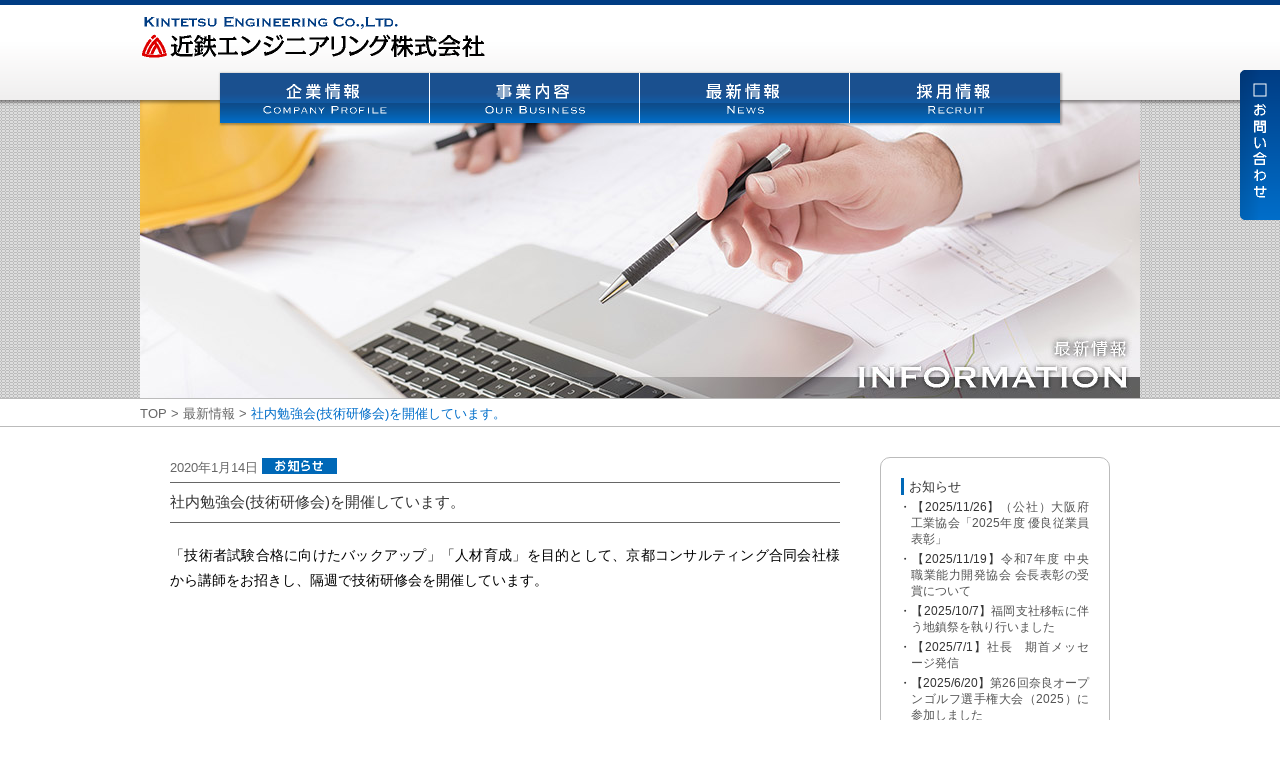

--- FILE ---
content_type: text/html; charset=UTF-8
request_url: https://kintetsu-eng.co.jp/news/info/535/
body_size: 30469
content:
<!DOCTYPE html>
<!--[if IE 8]>    <html class="no-js lt-ie9"> <![endif]-->
<!--[if gt IE 8]><!--> <html class="no-js"> <!--<![endif]-->
<head>
<meta charset="utf-8">
<meta http-equiv="X-UA-Compatible" content="IE=edge">
<meta name="viewport" content="width=device-width,initial-scale=1.0,user-scalable=no">
<meta name="generator" content="WordPress 4.2" />
<title>社内勉強会(技術研修会)を開催しています。 / 近鉄エンジニアリング株式会社</title>
<link rel="stylesheet" src="//normalize-css.googlecode.com/svn/trunk/normalize.css" />
<link rel="stylesheet" href="https://ajax.googleapis.com/ajax/libs/jqueryui/1.11.4/themes/smoothness/jquery-ui.css">
<link rel="stylesheet" href="https://kintetsu-eng.co.jp/corp/wp/wp-content/themes/kec_corp_blue/plugin/bxslider/jquery.bxslider.css">
<link rel="stylesheet" href="https://kintetsu-eng.co.jp/corp/wp/wp-content/themes/kec_corp_blue/frame.css?20251129_114759">
<link rel="stylesheet" href="https://kintetsu-eng.co.jp/corp/wp/wp-content/themes/kec_corp_blue/style.css?20251129_114759">
<meta name="keywords" content="お知らせ,設計,技術,大阪,大牟田,エンジニア" />
<meta name="description" content="近鉄エンジニアリング株式会社は大阪・北浜と福岡・大牟田に事業所を構える機械設計の技術集団です。各種産業全体の機械設計を柱とした総合エンジニアリングとして、プラント全体から単体装置までの設計請負業務を担っております。" />

<!-- WP SiteManager OGP Tags -->
<meta property="og:title" content="社内勉強会(技術研修会)を開催しています。" />
<meta property="og:type" content="article" />
<meta property="og:url" content="https://kintetsu-eng.co.jp/news/info/535/" />
<meta property="og:description" content="近鉄エンジニアリング株式会社は大阪・北浜と福岡・大牟田に事業所を構える機械設計の技術集団です。各種産業全体の機械設計を柱とした総合エンジニアリングとして、プラント全体から単体装置までの設計請負業務を担っております。" />
<meta property="og:site_name" content="近鉄エンジニアリング株式会社" />
<meta name='robots' content='max-image-preview:large' />
<script type="text/javascript">
/* <![CDATA[ */
window._wpemojiSettings = {"baseUrl":"https:\/\/s.w.org\/images\/core\/emoji\/15.0.3\/72x72\/","ext":".png","svgUrl":"https:\/\/s.w.org\/images\/core\/emoji\/15.0.3\/svg\/","svgExt":".svg","source":{"concatemoji":"https:\/\/kintetsu-eng.co.jp\/corp\/wp\/wp-includes\/js\/wp-emoji-release.min.js?ver=6.5.7"}};
/*! This file is auto-generated */
!function(i,n){var o,s,e;function c(e){try{var t={supportTests:e,timestamp:(new Date).valueOf()};sessionStorage.setItem(o,JSON.stringify(t))}catch(e){}}function p(e,t,n){e.clearRect(0,0,e.canvas.width,e.canvas.height),e.fillText(t,0,0);var t=new Uint32Array(e.getImageData(0,0,e.canvas.width,e.canvas.height).data),r=(e.clearRect(0,0,e.canvas.width,e.canvas.height),e.fillText(n,0,0),new Uint32Array(e.getImageData(0,0,e.canvas.width,e.canvas.height).data));return t.every(function(e,t){return e===r[t]})}function u(e,t,n){switch(t){case"flag":return n(e,"\ud83c\udff3\ufe0f\u200d\u26a7\ufe0f","\ud83c\udff3\ufe0f\u200b\u26a7\ufe0f")?!1:!n(e,"\ud83c\uddfa\ud83c\uddf3","\ud83c\uddfa\u200b\ud83c\uddf3")&&!n(e,"\ud83c\udff4\udb40\udc67\udb40\udc62\udb40\udc65\udb40\udc6e\udb40\udc67\udb40\udc7f","\ud83c\udff4\u200b\udb40\udc67\u200b\udb40\udc62\u200b\udb40\udc65\u200b\udb40\udc6e\u200b\udb40\udc67\u200b\udb40\udc7f");case"emoji":return!n(e,"\ud83d\udc26\u200d\u2b1b","\ud83d\udc26\u200b\u2b1b")}return!1}function f(e,t,n){var r="undefined"!=typeof WorkerGlobalScope&&self instanceof WorkerGlobalScope?new OffscreenCanvas(300,150):i.createElement("canvas"),a=r.getContext("2d",{willReadFrequently:!0}),o=(a.textBaseline="top",a.font="600 32px Arial",{});return e.forEach(function(e){o[e]=t(a,e,n)}),o}function t(e){var t=i.createElement("script");t.src=e,t.defer=!0,i.head.appendChild(t)}"undefined"!=typeof Promise&&(o="wpEmojiSettingsSupports",s=["flag","emoji"],n.supports={everything:!0,everythingExceptFlag:!0},e=new Promise(function(e){i.addEventListener("DOMContentLoaded",e,{once:!0})}),new Promise(function(t){var n=function(){try{var e=JSON.parse(sessionStorage.getItem(o));if("object"==typeof e&&"number"==typeof e.timestamp&&(new Date).valueOf()<e.timestamp+604800&&"object"==typeof e.supportTests)return e.supportTests}catch(e){}return null}();if(!n){if("undefined"!=typeof Worker&&"undefined"!=typeof OffscreenCanvas&&"undefined"!=typeof URL&&URL.createObjectURL&&"undefined"!=typeof Blob)try{var e="postMessage("+f.toString()+"("+[JSON.stringify(s),u.toString(),p.toString()].join(",")+"));",r=new Blob([e],{type:"text/javascript"}),a=new Worker(URL.createObjectURL(r),{name:"wpTestEmojiSupports"});return void(a.onmessage=function(e){c(n=e.data),a.terminate(),t(n)})}catch(e){}c(n=f(s,u,p))}t(n)}).then(function(e){for(var t in e)n.supports[t]=e[t],n.supports.everything=n.supports.everything&&n.supports[t],"flag"!==t&&(n.supports.everythingExceptFlag=n.supports.everythingExceptFlag&&n.supports[t]);n.supports.everythingExceptFlag=n.supports.everythingExceptFlag&&!n.supports.flag,n.DOMReady=!1,n.readyCallback=function(){n.DOMReady=!0}}).then(function(){return e}).then(function(){var e;n.supports.everything||(n.readyCallback(),(e=n.source||{}).concatemoji?t(e.concatemoji):e.wpemoji&&e.twemoji&&(t(e.twemoji),t(e.wpemoji)))}))}((window,document),window._wpemojiSettings);
/* ]]> */
</script>
<style id='wp-emoji-styles-inline-css' type='text/css'>

	img.wp-smiley, img.emoji {
		display: inline !important;
		border: none !important;
		box-shadow: none !important;
		height: 1em !important;
		width: 1em !important;
		margin: 0 0.07em !important;
		vertical-align: -0.1em !important;
		background: none !important;
		padding: 0 !important;
	}
</style>
<link rel='stylesheet' id='wp-block-library-css' href='https://kintetsu-eng.co.jp/corp/wp/wp-includes/css/dist/block-library/style.min.css?ver=6.5.7' type='text/css' media='all' />
<style id='classic-theme-styles-inline-css' type='text/css'>
/*! This file is auto-generated */
.wp-block-button__link{color:#fff;background-color:#32373c;border-radius:9999px;box-shadow:none;text-decoration:none;padding:calc(.667em + 2px) calc(1.333em + 2px);font-size:1.125em}.wp-block-file__button{background:#32373c;color:#fff;text-decoration:none}
</style>
<style id='global-styles-inline-css' type='text/css'>
body{--wp--preset--color--black: #000000;--wp--preset--color--cyan-bluish-gray: #abb8c3;--wp--preset--color--white: #ffffff;--wp--preset--color--pale-pink: #f78da7;--wp--preset--color--vivid-red: #cf2e2e;--wp--preset--color--luminous-vivid-orange: #ff6900;--wp--preset--color--luminous-vivid-amber: #fcb900;--wp--preset--color--light-green-cyan: #7bdcb5;--wp--preset--color--vivid-green-cyan: #00d084;--wp--preset--color--pale-cyan-blue: #8ed1fc;--wp--preset--color--vivid-cyan-blue: #0693e3;--wp--preset--color--vivid-purple: #9b51e0;--wp--preset--gradient--vivid-cyan-blue-to-vivid-purple: linear-gradient(135deg,rgba(6,147,227,1) 0%,rgb(155,81,224) 100%);--wp--preset--gradient--light-green-cyan-to-vivid-green-cyan: linear-gradient(135deg,rgb(122,220,180) 0%,rgb(0,208,130) 100%);--wp--preset--gradient--luminous-vivid-amber-to-luminous-vivid-orange: linear-gradient(135deg,rgba(252,185,0,1) 0%,rgba(255,105,0,1) 100%);--wp--preset--gradient--luminous-vivid-orange-to-vivid-red: linear-gradient(135deg,rgba(255,105,0,1) 0%,rgb(207,46,46) 100%);--wp--preset--gradient--very-light-gray-to-cyan-bluish-gray: linear-gradient(135deg,rgb(238,238,238) 0%,rgb(169,184,195) 100%);--wp--preset--gradient--cool-to-warm-spectrum: linear-gradient(135deg,rgb(74,234,220) 0%,rgb(151,120,209) 20%,rgb(207,42,186) 40%,rgb(238,44,130) 60%,rgb(251,105,98) 80%,rgb(254,248,76) 100%);--wp--preset--gradient--blush-light-purple: linear-gradient(135deg,rgb(255,206,236) 0%,rgb(152,150,240) 100%);--wp--preset--gradient--blush-bordeaux: linear-gradient(135deg,rgb(254,205,165) 0%,rgb(254,45,45) 50%,rgb(107,0,62) 100%);--wp--preset--gradient--luminous-dusk: linear-gradient(135deg,rgb(255,203,112) 0%,rgb(199,81,192) 50%,rgb(65,88,208) 100%);--wp--preset--gradient--pale-ocean: linear-gradient(135deg,rgb(255,245,203) 0%,rgb(182,227,212) 50%,rgb(51,167,181) 100%);--wp--preset--gradient--electric-grass: linear-gradient(135deg,rgb(202,248,128) 0%,rgb(113,206,126) 100%);--wp--preset--gradient--midnight: linear-gradient(135deg,rgb(2,3,129) 0%,rgb(40,116,252) 100%);--wp--preset--font-size--small: 13px;--wp--preset--font-size--medium: 20px;--wp--preset--font-size--large: 36px;--wp--preset--font-size--x-large: 42px;--wp--preset--spacing--20: 0.44rem;--wp--preset--spacing--30: 0.67rem;--wp--preset--spacing--40: 1rem;--wp--preset--spacing--50: 1.5rem;--wp--preset--spacing--60: 2.25rem;--wp--preset--spacing--70: 3.38rem;--wp--preset--spacing--80: 5.06rem;--wp--preset--shadow--natural: 6px 6px 9px rgba(0, 0, 0, 0.2);--wp--preset--shadow--deep: 12px 12px 50px rgba(0, 0, 0, 0.4);--wp--preset--shadow--sharp: 6px 6px 0px rgba(0, 0, 0, 0.2);--wp--preset--shadow--outlined: 6px 6px 0px -3px rgba(255, 255, 255, 1), 6px 6px rgba(0, 0, 0, 1);--wp--preset--shadow--crisp: 6px 6px 0px rgba(0, 0, 0, 1);}:where(.is-layout-flex){gap: 0.5em;}:where(.is-layout-grid){gap: 0.5em;}body .is-layout-flex{display: flex;}body .is-layout-flex{flex-wrap: wrap;align-items: center;}body .is-layout-flex > *{margin: 0;}body .is-layout-grid{display: grid;}body .is-layout-grid > *{margin: 0;}:where(.wp-block-columns.is-layout-flex){gap: 2em;}:where(.wp-block-columns.is-layout-grid){gap: 2em;}:where(.wp-block-post-template.is-layout-flex){gap: 1.25em;}:where(.wp-block-post-template.is-layout-grid){gap: 1.25em;}.has-black-color{color: var(--wp--preset--color--black) !important;}.has-cyan-bluish-gray-color{color: var(--wp--preset--color--cyan-bluish-gray) !important;}.has-white-color{color: var(--wp--preset--color--white) !important;}.has-pale-pink-color{color: var(--wp--preset--color--pale-pink) !important;}.has-vivid-red-color{color: var(--wp--preset--color--vivid-red) !important;}.has-luminous-vivid-orange-color{color: var(--wp--preset--color--luminous-vivid-orange) !important;}.has-luminous-vivid-amber-color{color: var(--wp--preset--color--luminous-vivid-amber) !important;}.has-light-green-cyan-color{color: var(--wp--preset--color--light-green-cyan) !important;}.has-vivid-green-cyan-color{color: var(--wp--preset--color--vivid-green-cyan) !important;}.has-pale-cyan-blue-color{color: var(--wp--preset--color--pale-cyan-blue) !important;}.has-vivid-cyan-blue-color{color: var(--wp--preset--color--vivid-cyan-blue) !important;}.has-vivid-purple-color{color: var(--wp--preset--color--vivid-purple) !important;}.has-black-background-color{background-color: var(--wp--preset--color--black) !important;}.has-cyan-bluish-gray-background-color{background-color: var(--wp--preset--color--cyan-bluish-gray) !important;}.has-white-background-color{background-color: var(--wp--preset--color--white) !important;}.has-pale-pink-background-color{background-color: var(--wp--preset--color--pale-pink) !important;}.has-vivid-red-background-color{background-color: var(--wp--preset--color--vivid-red) !important;}.has-luminous-vivid-orange-background-color{background-color: var(--wp--preset--color--luminous-vivid-orange) !important;}.has-luminous-vivid-amber-background-color{background-color: var(--wp--preset--color--luminous-vivid-amber) !important;}.has-light-green-cyan-background-color{background-color: var(--wp--preset--color--light-green-cyan) !important;}.has-vivid-green-cyan-background-color{background-color: var(--wp--preset--color--vivid-green-cyan) !important;}.has-pale-cyan-blue-background-color{background-color: var(--wp--preset--color--pale-cyan-blue) !important;}.has-vivid-cyan-blue-background-color{background-color: var(--wp--preset--color--vivid-cyan-blue) !important;}.has-vivid-purple-background-color{background-color: var(--wp--preset--color--vivid-purple) !important;}.has-black-border-color{border-color: var(--wp--preset--color--black) !important;}.has-cyan-bluish-gray-border-color{border-color: var(--wp--preset--color--cyan-bluish-gray) !important;}.has-white-border-color{border-color: var(--wp--preset--color--white) !important;}.has-pale-pink-border-color{border-color: var(--wp--preset--color--pale-pink) !important;}.has-vivid-red-border-color{border-color: var(--wp--preset--color--vivid-red) !important;}.has-luminous-vivid-orange-border-color{border-color: var(--wp--preset--color--luminous-vivid-orange) !important;}.has-luminous-vivid-amber-border-color{border-color: var(--wp--preset--color--luminous-vivid-amber) !important;}.has-light-green-cyan-border-color{border-color: var(--wp--preset--color--light-green-cyan) !important;}.has-vivid-green-cyan-border-color{border-color: var(--wp--preset--color--vivid-green-cyan) !important;}.has-pale-cyan-blue-border-color{border-color: var(--wp--preset--color--pale-cyan-blue) !important;}.has-vivid-cyan-blue-border-color{border-color: var(--wp--preset--color--vivid-cyan-blue) !important;}.has-vivid-purple-border-color{border-color: var(--wp--preset--color--vivid-purple) !important;}.has-vivid-cyan-blue-to-vivid-purple-gradient-background{background: var(--wp--preset--gradient--vivid-cyan-blue-to-vivid-purple) !important;}.has-light-green-cyan-to-vivid-green-cyan-gradient-background{background: var(--wp--preset--gradient--light-green-cyan-to-vivid-green-cyan) !important;}.has-luminous-vivid-amber-to-luminous-vivid-orange-gradient-background{background: var(--wp--preset--gradient--luminous-vivid-amber-to-luminous-vivid-orange) !important;}.has-luminous-vivid-orange-to-vivid-red-gradient-background{background: var(--wp--preset--gradient--luminous-vivid-orange-to-vivid-red) !important;}.has-very-light-gray-to-cyan-bluish-gray-gradient-background{background: var(--wp--preset--gradient--very-light-gray-to-cyan-bluish-gray) !important;}.has-cool-to-warm-spectrum-gradient-background{background: var(--wp--preset--gradient--cool-to-warm-spectrum) !important;}.has-blush-light-purple-gradient-background{background: var(--wp--preset--gradient--blush-light-purple) !important;}.has-blush-bordeaux-gradient-background{background: var(--wp--preset--gradient--blush-bordeaux) !important;}.has-luminous-dusk-gradient-background{background: var(--wp--preset--gradient--luminous-dusk) !important;}.has-pale-ocean-gradient-background{background: var(--wp--preset--gradient--pale-ocean) !important;}.has-electric-grass-gradient-background{background: var(--wp--preset--gradient--electric-grass) !important;}.has-midnight-gradient-background{background: var(--wp--preset--gradient--midnight) !important;}.has-small-font-size{font-size: var(--wp--preset--font-size--small) !important;}.has-medium-font-size{font-size: var(--wp--preset--font-size--medium) !important;}.has-large-font-size{font-size: var(--wp--preset--font-size--large) !important;}.has-x-large-font-size{font-size: var(--wp--preset--font-size--x-large) !important;}
.wp-block-navigation a:where(:not(.wp-element-button)){color: inherit;}
:where(.wp-block-post-template.is-layout-flex){gap: 1.25em;}:where(.wp-block-post-template.is-layout-grid){gap: 1.25em;}
:where(.wp-block-columns.is-layout-flex){gap: 2em;}:where(.wp-block-columns.is-layout-grid){gap: 2em;}
.wp-block-pullquote{font-size: 1.5em;line-height: 1.6;}
</style>
<link rel='stylesheet' id='bbp-default-css' href='https://kintetsu-eng.co.jp/corp/wp/wp-content/plugins/bbpress/templates/default/css/bbpress.min.css?ver=2.6.9' type='text/css' media='all' />
<link rel="https://api.w.org/" href="https://kintetsu-eng.co.jp/wp-json/" /><link rel="alternate" type="application/json" href="https://kintetsu-eng.co.jp/wp-json/wp/v2/posts/535" /><link rel="alternate" type="application/json+oembed" href="https://kintetsu-eng.co.jp/wp-json/oembed/1.0/embed?url=https%3A%2F%2Fkintetsu-eng.co.jp%2Fnews%2Finfo%2F535%2F" />
<link rel="alternate" type="text/xml+oembed" href="https://kintetsu-eng.co.jp/wp-json/oembed/1.0/embed?url=https%3A%2F%2Fkintetsu-eng.co.jp%2Fnews%2Finfo%2F535%2F&#038;format=xml" />
<style type="text/css">.recentcomments a{display:inline !important;padding:0 !important;margin:0 !important;}</style><link rel="canonical" href="https://kintetsu-eng.co.jp/news/info/535/" />
</head>
<body id="top">
<div id="spwrap"></div>
<div id="wrapper">
<header>
<div id="headFrame">
	<div class="logoFrame">
    	<a href="https://kintetsu-eng.co.jp"><img src="https://kintetsu-eng.co.jp/corp/wp/wp-content/themes/kec_corp_blue/images/topLogo.png" alt="近鉄エンジニアリング株式会社" class="mainLogo" /></a>
        <!-- <ul class="lang">
            <li class="btnJa"><img src="https://kintetsu-eng.co.jp/corp/wp/wp-content/themes/kec_corp_blue/images/btn_jp01.png" alt="" /></li>
            <li><a href="https://kintetsu-eng.co.jp/en/"><img src="https://kintetsu-eng.co.jp/corp/wp/wp-content/themes/kec_corp_blue/images/btn_en02.png" alt="" /></a></li>
        </ul> -->
        <div id="btn"><span></span><span></span><span></span></div>
	</div>
    <div id="nav">
        <ul id="mainNav" class="clearfix">
            <li class="nav01"><a href="https://kintetsu-eng.co.jp/profile/">▶ 企業情報</a>
                <ul id="navPro" class="nav-child">
                    <li class="nav01-01"><a href="https://kintetsu-eng.co.jp/profile/">▶ ご挨拶</a></li>
                    <li class="nav01-02"><a href="https://kintetsu-eng.co.jp/profile/policy/">▶ 企業理念</a></li>
                    <li class="nav01-03"><a href="https://kintetsu-eng.co.jp/profile/outline/">▶ 企業概要</a></li>
                    <li class="nav01-04"><a href="https://kintetsu-eng.co.jp/profile/history/">▶ 沿革</a></li>
                    <li class="nav01-05"><a href="https://kintetsu-eng.co.jp/profile/plan/">▶ 経営計画</a></li>
                    <li class="nav01-06"><a href="https://kintetsu-eng.co.jp/profile/archive/">▶ 設計製作納入実績</a></li>
                    <li class="nav01-07"><a href="https://kintetsu-eng.co.jp/profile/qualifier/">▶ 資格一覧</a></li>
                    <li class="nav01-08"><a href="https://kintetsu-eng.co.jp/profile/access">▶ アクセスマップ</a></li>
                </ul>
            </li>
            <li class="nav02"><a href="https://kintetsu-eng.co.jp/business/">▶ 事業内容</a>
                <ul id="navBiz" class="nav-child">
                    <li class="nav02-01"><a href="https://kintetsu-eng.co.jp/business/biz01">▶ 荷役運搬/製鉄</a></li>
                    <li class="nav02-02"><a href="https://kintetsu-eng.co.jp/business/biz02">▶ FA/自動化機械/自動車生産設備</a></li>
                    <li class="nav02-03"><a href="https://kintetsu-eng.co.jp/business/biz03">▶ 環境/リサイクル/水処理</a></li>
                    <li class="nav02-04"><a href="https://kintetsu-eng.co.jp/business/biz04">▶ 煙突/橋梁</a></li>
                    <li class="nav02-05"><a href="https://kintetsu-eng.co.jp/business/biz05">▶ 配管/塔槽</a></li>
                    <li class="nav02-06"><a href="https://kintetsu-eng.co.jp/business/biz06">▶ シールド/水門/海洋土木</a></li>
                    <li class="nav02-07"><a href="https://kintetsu-eng.co.jp/business/biz07">▶ 電気制御/電力</a></li>
                    <li class="nav02-08"><a href="https://kintetsu-eng.co.jp/business/biz08">▶ 特殊車両</a></li>
                    <li class="nav02-09"><a href="https://kintetsu-eng.co.jp/business/biz09">▶ CADスクール/教育</a></li>
                </ul>
            </li>
            <li class="nav03"><a href="https://kintetsu-eng.co.jp/news/">▶ 最新情報</a></li>
            <li class="nav04"><a href="http://www.kintetsu-eng.co.jp/recruit/">▶ 採用情報</a></li>
            <li class="nav05 useSP"><a href="https://kintetsu-eng.co.jp/contact/">▶ お問い合わせ</a></li>
        </ul>
    </div>
</div>
</header><div id="subHeader" class="headNews">
    <div id="headImg">

    </div>
    <div id="breadcrumbs">
        <ol>
            <li itemscope="itemscope" itemtype="http://data-vocabulary.org/Breadcrumb">
              <a itemprop="url" href="https://kintetsu-eng.co.jp"><span itemprop="title">TOP</span></a>
            </li>
            <li itemscope="itemscope" itemtype="http://data-vocabulary.org/Breadcrumb">
              <a itemprop="url" href="https://kintetsu-eng.co.jp/news/"><span itemprop="title">最新情報</span></a>
            </li>
            <li itemscope="itemscope" itemtype="http://data-vocabulary.org/Breadcrumb">
              <span itemprop="title">社内勉強会(技術研修会)を開催しています。</span>
            </li>
        </ol>
    </div>
</div>
<div id="singleFrame" class="clearfix">

<div id="singleWrap">
<ul>
	<li>2020年1月14日</li>
	<li><img src="https://kintetsu-eng.co.jp/corp/wp/wp-content/themes/kec_corp_blue/images/icon/icon_news-info.png" alt="" /></li>
</ul>
<h1>社内勉強会(技術研修会)を開催しています。</h1>


<p><span style="color: #000000;">「技術者試験合格に向けたバックアップ」「人材育成」を目的として、京都コンサルティング合同会社様から講師をお招きし、隔週で技術研修会を開催しています。</span></p>

</div>

<div class="newsGuide">
	<ul>
    	<li class="cat01">お知らせ</li>
		<li>・【2025/11/26】<a href="https://kintetsu-eng.co.jp/news/4570/">（公社）大阪府工業協会「2025年度 優良従業員表彰」</a></li>
		<li>・【2025/11/19】<a href="https://kintetsu-eng.co.jp/news/4533/">令和7年度 中央職業能力開発協会 会長表彰の受賞について</a></li>
		<li>・【2025/10/7】<a href="https://kintetsu-eng.co.jp/news/4415/">福岡支社移転に伴う地鎮祭を執り行いました</a></li>
		<li>・【2025/7/1】<a href="https://kintetsu-eng.co.jp/news/4098/">社長　期首メッセージ発信</a></li>
		<li>・【2025/6/20】<a href="https://kintetsu-eng.co.jp/news/4113/">第26回奈良オープンゴルフ選手権大会（2025）に参加しました</a></li>
		<li>・【2025/5/2】<a href="https://kintetsu-eng.co.jp/news/info/3876/">月刊『機械設計』に当社社員の寄稿記事が掲載されました</a></li>
		<li>・【2025/4/7】<a href="https://kintetsu-eng.co.jp/news/3786/">奈良オープンゴルフ選手権大会（2025）へ協賛</a></li>
		<li>・【2025/4/7】<a href="https://kintetsu-eng.co.jp/news/3782/">「転職博イベント」出展のお知らせ（大阪）</a></li>
		<li>・【2025/4/7】<a href="https://kintetsu-eng.co.jp/news/3780/">「就職博イベント」出展のお知らせ（大阪）</a></li>
		<li>・【2025/4/2】<a href="https://kintetsu-eng.co.jp/news/3759/">2025年度 入社式を行いました</a></li>
		<li>・【2025/3/31】<a href="https://kintetsu-eng.co.jp/news/3748/">「就職博イベント」出展のお知らせ（大阪・福岡）</a></li>
		<li>・【2025/1/26】<a href="https://kintetsu-eng.co.jp/news/3507/">令和6年「機械・プラント製図（CAD作業）」技能検定実技試験の実施</a></li>
		<li>・【2025/1/7】<a href="https://kintetsu-eng.co.jp/news/3516/">社長　年頭メッセージ発信</a></li>
		<li>・【2024/12/23】<a href="https://kintetsu-eng.co.jp/news/3504/">年末年始休業のお知らせ</a></li>
		<li>・【2024/11/6】<a href="https://kintetsu-eng.co.jp/news/3501/">（公社）大阪府工業協会「2024年度 優良従業員表彰」</a></li>
		<li>・【2024/10/29】<a href="https://kintetsu-eng.co.jp/news/3313/">FUJITSU VPS Xphere（クロスフィア）体験会の開催</a></li>
		<li>・【2024/10/3】<a href="https://kintetsu-eng.co.jp/news/3222/">創業60周年記念イベント開催</a></li>
		<li>・【2024/9/30】<a href="https://kintetsu-eng.co.jp/news/3212/">大阪本社外装リニューアル工事完了のお知らせ</a></li>
		<li>・【2024/8/23】<a href="https://kintetsu-eng.co.jp/news/3092/">「あさがくナビ 就職博」に出展しました（8/21・22）</a></li>
		<li>・【2024/8/2】<a href="https://kintetsu-eng.co.jp/news/3052/">2024年夏季休業のお知らせ</a></li>
		<li>・【2024/7/8】<a href="https://kintetsu-eng.co.jp/news/2945/">SMC㈱様「2024年 新製品のたまご展」を見学</a></li>
		<li>・【2024/7/1】<a href="https://kintetsu-eng.co.jp/news/2925/">第58期に向け新組織体制を発表</a></li>
		<li>・【2024/4/1】<a href="https://kintetsu-eng.co.jp/news/2909/">2024年度 入社式を行いました</a></li>
		<li>・【2024/3/13】<a href="https://kintetsu-eng.co.jp/news/2683/">SMC㈱様「新製品のたまご展」を開催しました</a></li>
		<li>・【2024/1/31】<a href="https://kintetsu-eng.co.jp/news/2579/">【ご挨拶】創業60年を迎えて</a></li>
		<li>・【2024/1/30】<a href="https://kintetsu-eng.co.jp/news/2564/">「Re就活 転職博」に出展しました</a></li>
		<li>・【2024/1/10】<a href="https://kintetsu-eng.co.jp/news/2533/">役員就任・退任のお知らせ</a></li>
		<li>・【2023/11/27】<a href="https://kintetsu-eng.co.jp/news/2481/">大阪府工業協会「2023年度優良従業員表彰」</a></li>
		<li>・【2023/11/17】<a href="https://kintetsu-eng.co.jp/news/2432/">女子プロゴルファー生島早織選手とスポンサー契約を締結</a></li>
		<li>・【2023/11/6】<a href="https://kintetsu-eng.co.jp/news/2396/">大阪本社リニューアル工事完了のお知らせ</a></li>
		<li><a href="https://kintetsu-eng.co.jp/newsa">　　--- お知らせの続き ---　　</a></li>
	</ul>

	<ul>
    	<li class="cat02">受賞</li>
		<li>・【2025/11/19】<a href="https://kintetsu-eng.co.jp/news/4533/">令和7年度 中央職業能力開発協会 会長表彰の受賞について</a></li>
		<li>・【2016/6/1】<a href="https://kintetsu-eng.co.jp/news/prize/187/">平成２８年度春の叙勲拝受に際して</a></li>
	</ul>

	<ul>
    	<li class="cat03">採用情報</li>
	</ul>
</div>

</div>
<div id="footFrame">
	<div class="inner clearfix">
		<ul class="boxSizing">
         	<li class="navCat">企業情報</li>
       		<li><a href="https://kintetsu-eng.co.jp/profile/">ご挨拶</a></li>
       		<li><a href="https://kintetsu-eng.co.jp/profile/policy/">企業理念</a></li>
       		<li><a href="https://kintetsu-eng.co.jp/profile/outline/">企業概要</a></li>
       		<li><a href="https://kintetsu-eng.co.jp/profile/history/">沿革</a></li>
       		<li><a href="https://kintetsu-eng.co.jp/profile/plan/">経営計画</a></li>
       		<li><a href="https://kintetsu-eng.co.jp/profile/archive/">設計製作納入実績</a></li>
       		<li><a href="https://kintetsu-eng.co.jp/profile/qualifier/">資格一覧</a></li>
       		<li><a href="https://kintetsu-eng.co.jp/profile/access/">アクセスマップ</a></li>
        </ul>
		<ul class="boxSizing">
         	<li class="navCat">業務内容</li>
       		<li><a href="https://kintetsu-eng.co.jp/business/biz01/">荷役運搬/製鉄</a></li>
       		<li><a href="https://kintetsu-eng.co.jp/business/biz02/">FA/自動化機械/自動車生産設備</a></li>
       		<li><a href="https://kintetsu-eng.co.jp/business/biz03/">環境/リサイクル/水処理</a></li>
       		<li><a href="https://kintetsu-eng.co.jp/business/biz04/">煙突/橋梁</a></li>
       		<li><a href="https://kintetsu-eng.co.jp/business/biz05/">配管/塔槽</a></li>
       		<li><a href="https://kintetsu-eng.co.jp/business/biz06/">シールド/水門/海洋土木</a></li>
       		<li><a href="https://kintetsu-eng.co.jp/business/biz07/">電気制御/電力</a></li>
       		<li><a href="https://kintetsu-eng.co.jp/business/biz08/">特殊車両</a></li>
       		<li><a href="https://kintetsu-eng.co.jp/business/biz09/">CADスクール/教育</a></li>
        </ul>
		<ul class="boxSizing">
         	<li class="navCat">採用情報</li>
       		<li><a href="http://www.kintetsu-eng.co.jp/recruit/">リクルートサイト（外部）</a></li>
         	<li class="navCat2">最新情報</li>
       		<li><a href="https://kintetsu-eng.co.jp/news/">最新情報一覧</a></li>
         	<li class="navCat2">当サイトについて</li>
       		<li><a href="https://kintetsu-eng.co.jp/contact/">お問合せ</a></li>
        </ul>
	</div>
    <div class="copyright">
    	Copyright &copy; 2016 Kintetsu Engineering Co., Ltd. All Rights Reserved.
    </div>
</div>

</div>
<div id="formBtn"><a href="https://kintetsu-eng.co.jp/contact/"><img src="https://kintetsu-eng.co.jp/corp/wp/wp-content/themes/kec_corp_blue/images/btn_contact.png" alt="お問い合わせはこちらより" /></a></div>
<div id="topBtn"><a href="#top"><img src="https://kintetsu-eng.co.jp/corp/wp/wp-content/themes/kec_corp_blue/images/btn-pagetop_pc.png" alt="ページトップに戻る" class="switch" /></a></div>
<!--[if lt IE 9]> 
<script src="https://kintetsu-eng.co.jp/corp/wp/wp-content/themes/kec_corp_blue/js/respond.min.js"></script>
<script src="https://kintetsu-eng.co.jp/corp/wp/wp-content/themes/kec_corp_blue/js/html5shiv.js"></script>
<script src="https://kintetsu-eng.co.jp/corp/wp/wp-content/themes/kec_corp_blue/js/matchMedia.js"></script>
<![endif]-->
<script src="https://ajax.googleapis.com/ajax/libs/jquery/1.8.2/jquery.min.js"></script>
<script src="https://kintetsu-eng.co.jp/corp/wp/wp-content/themes/kec_corp_blue/plugin/bxslider/jquery.bxslider.js"></script>
<script src="https://kintetsu-eng.co.jp/corp/wp/wp-content/themes/kec_corp_blue/js/script.js?20251129_114759"></script>
<script>
$(document).ready(function() {
	var $body = $('#wrapper'),
	$nav = $('#mainNav'),
	$social = $('#social'),
	$spWrap = $('#spwrap');

	function moveItem() {
		if(window.matchMedia('(max-width:800px)').matches){
			//SP
			$nav.detach();
			$nav.prependTo($spWrap);
			$social.detach();
			$social.prependTo($spWrap);
		}else{
			//PC
			$nav.detach();
			$nav.appendTo($('#nav'));
			$social.detach();
			$social.prependTo($('#innertop'));
		}
	}

	moveItem();

	var timer = false;
	$(window).resize(function() {
		if (timer !== false) {
			clearTimeout(timer);
		}
		timer = setTimeout(moveItem, 300);
	});
	
	$('#btn').click(function(event) {
		event.preventDefault();
		$body.toggleClass('visible');
		$spWrap.toggleClass('visible');
	});
});

</script>

</body>
</html>


--- FILE ---
content_type: text/css
request_url: https://kintetsu-eng.co.jp/corp/wp/wp-content/themes/kec_corp_blue/frame.css?20251129_114759
body_size: 6081
content:
@charset "UTF-8";
/* CSS Document */

@import url(http://fonts.googleapis.com/earlyaccess/notosansjapanese.css);
@import url(https://fonts.googleapis.com/css?family=Cinzel:400,700);

html {
	overflow-x: hidden;
	}

html,body,div,p,h1,h2,h3,h4,h5,h6,ul,ol,li,dl,dt,dd,img {
	margin:0;
	padding:0;
	font-size:15px;
	text-decoration:none;
	font-weight:normal;
	font-family: 'Noto Sans Japanese', sans-serif;
	color:#333;
	-webkit-box-sizing: border-box;
	-moz-box-sizing: border-box;
	-o-box-sizing: border-box;
	-ms-box-sizing: border-box;
	box-sizing: border-box;

	}

ul {
	list-style:none;
	}

a {
	border:none;
	text-decoration:none;
	}

a img {
	border:none;
	}

img {
	line-height:0;
	}

.keycolor {
	color:#a11d43;
	}

.switch {
    visibility: hidden;
	}

#wrapper {
	width:100%;
	background:#fff;
	}

	
@media (min-width:801px) {
	
.useSP {
	display:none;
	}
}

/*      ヘッダーフレーム         */

#headFrame {
	position: relative;
	overflow:visible;
	background-repeat:repeat-x;
	z-index:90;
	}

#headFrame div.logoFrame {
	position: relative;
	}


@media (min-width:801px) {

#headFrame div.logoFrame {
	width:1000px;
	margin:0 auto;
	padding:10px 0 5px 0;
	}

#headFrame {
	background-image:url(images/bg_header-pc.png);
	}

#headFrame ul.lang {
	position:absolute;
	top:15px;
	right:30px;
	letter-spacing:-0.04em;
	line-height:0;
	}

#headFrame ul.lang li {
	display:inline-block;
	width:50px;
	height:20px;
	margin-left:5px;
	}

}

@media (max-width:800px) {
	
#headFrame {
	background-image:url(images/bg_header-sp.png);
 	box-shadow:0 1px 2px 1px rgba(0,0,0,0.3);
	}

#headFrame div.logoFrame {
	padding:10px 0 5px 5px;
	}

#headFrame ul.lang {
	position:absolute;
	top:15px;
	right:8px;
	letter-spacing:-0.04em;
	line-height:0;
	}

#headFrame ul.lang li {
	display:block;
	width:50px;
	height:20px;
	}

}

@media (max-width:540px) {
	
#headFrame div.logoFrame img.mainLogo {
	width:auto;
	height:41px;
	margin-top:2px;
	}

#headFrame ul.lang {
	top:12px;
	right:5px;
	}

#headFrame ul.lang li {
	width:38px;
	height:15px;
	}

#headFrame ul.lang li img {
	width:auto;
	height:15px;
	}

#headFrame ul.lang li.btnJa {
	display:none;
	}
}





/*      メインメニュー         */

#headFrame ul#mainNav {
	position: relative;
 	box-shadow:1px 1px 2px 1px rgba(0,0,0,0.3);
	}

@media (min-width:801px) {
	
#headFrame ul#mainNav {
	width:840px;
	margin:0 auto;
	}

#headFrame ul#mainNav li {
	float:left;
	width:210px;
	height:50px;
	text-indent:-9999px;
	}

#headFrame ul#mainNav li.nav01 {
	background-image:url(images/mainMenu_pc.png);
	background-position:0 0;
	border-right:1px solid #fff;
	}

#headFrame ul#mainNav li.nav02 {
	background-image:url(images/mainMenu_pc.png);
	background-position:-210px 0;
	border-right:1px solid #fff;
	}

#headFrame ul#mainNav li.nav03 {
	background-image:url(images/mainMenu_pc.png);
	background-position:-420px 0;
	border-right:1px solid #fff;
	}

#headFrame ul#mainNav li.nav04 {
	background-image:url(images/mainMenu_pc.png);
	background-position:-630px 0;
	}

#headFrame ul#mainNav li a {
	display:block;
	width:210px;
	height:50px;
	}

#headFrame ul#mainNav li.nav01:hover {
	background-image:url(images/mainMenu_pc.png);
	background-position:0 -50px;
	}

#headFrame ul#mainNav li.nav02:hover {
	background-image:url(images/mainMenu_pc.png);
	background-position:-210px -50px;
	}

#headFrame ul#mainNav li.nav03:hover {
	background-image:url(images/mainMenu_pc.png);
	background-position:-420px -50px;
	}

#headFrame ul#mainNav li.nav04:hover {
	background-image:url(images/mainMenu_pc.png);
	background-position:-630px -50px;
	}

}



/*  ドロワーメニュー設定　*/

#headFrame ul#mainNav li ul {
	position:absolute;
	top:100%;
	left:0;
	width:840px;
	background:url(images/bg_drower.png);
	}

#headFrame ul#mainNav li ul li {
	float:left;
	width:210px;
	overflow: hidden;
	height:0;
	font-size:120%;
	color:#fff;
	text-indent:0;
	line-height:50px;
	text-indent:-9999px;
	-moz-transition: .2s;
	-webkit-transition: .2s;
	-o-transition: .2s;
	-ms-transition: .2s;
	transition: .2s;
	}

#headFrame ul#mainNav li:hover ul li {
	overflow:visible;
	height:50px;
	}

#headFrame ul#mainNav li:hover ul {
 	box-shadow:1px 1px 2px 1px rgba(0,0,0,0.3);
	}

#headFrame ul#navPro li {
	background-image:url(images/mainMenu_profile.png);
	}

#headFrame ul#navPro li.nav01-01 {
	background-position:0 0;
	}

#headFrame ul#navPro li.nav01-02 {
	background-position:-210px 0;
	}

#headFrame ul#navPro li.nav01-03 {
	background-position:-420px 0;
	}

#headFrame ul#navPro li.nav01-04 {
	background-position:-630px 0;
	}

#headFrame ul#navPro li.nav01-05 {
	background-position:-840px 0;
	}

#headFrame ul#navPro li.nav01-06 {
	background-position:-1050px 0;
	}

#headFrame ul#navPro li.nav01-07 {
	background-position:-1260px 0;
	}

#headFrame ul#navPro li.nav01-08 {
	background-position:-1470px 0;
	}

#headFrame ul#navPro li.nav01-01:hover {
	background-position:0 -50px;
	}

#headFrame ul#navPro li.nav01-02:hover {
	background-position:-210px -50px;
	}

#headFrame ul#navPro li.nav01-03:hover {
	background-position:-420px -50px;
	}

#headFrame ul#navPro li.nav01-04:hover {
	background-position:-630px -50px;
	}

#headFrame ul#navPro li.nav01-05:hover {
	background-position:-840px -50px;
	}

#headFrame ul#navPro li.nav01-06:hover {
	background-position:-1050px -50px;
	}

#headFrame ul#navPro li.nav01-07:hover {
	background-position:-1260px -50px;
	}

#headFrame ul#navPro li.nav01-08:hover {
	background-position:-1470px -50px;
	}


#headFrame ul#navBiz li {
	background-image:url(images/mainMenu_biz.png);
	}

#headFrame ul#navBiz li.nav02-01 {
	background-position:0 0;
	}

#headFrame ul#navBiz li.nav02-02 {
	background-position:-210px 0;
	}

#headFrame ul#navBiz li.nav02-03 {
	background-position:-420px 0;
	}

#headFrame ul#navBiz li.nav02-04 {
	background-position:-630px 0;
	}

#headFrame ul#navBiz li.nav02-05 {
	background-position:-840px 0;
	}

#headFrame ul#navBiz li.nav02-06 {
	background-position:-1050px 0;
	}

#headFrame ul#navBiz li.nav02-07 {
	background-position:-1260px 0;
	}

#headFrame ul#navBiz li.nav02-08 {
	background-position:-1470px 0;
	}

#headFrame ul#navBiz li.nav02-09 {
	background-position:-1680px 0;
	}

#headFrame ul#navBiz li.nav02-01:hover {
	background-position:0 -50px;
	}

#headFrame ul#navBiz li.nav02-02:hover {
	background-position:-210px -50px;
	}

#headFrame ul#navBiz li.nav02-03:hover {
	background-position:-420px -50px;
	}

#headFrame ul#navBiz li.nav02-04:hover {
	background-position:-630px -50px;
	}

#headFrame ul#navBiz li.nav02-05:hover {
	background-position:-840px -50px;
	}

#headFrame ul#navBiz li.nav02-06:hover {
	background-position:-1050px -50px;
	}

#headFrame ul#navBiz li.nav02-07:hover {
	background-position:-1260px -50px;
	}

#headFrame ul#navBiz li.nav02-08:hover {
	background-position:-1470px -50px;
	}

#headFrame ul#navBiz li.nav02-09:hover {
	background-position:-1680px -50px;
	}


@media (max-width:800px) {

#headFrame ul#mainNav li {
	width:80%;
	border-top:1px solid #999;
	}

#headFrame ul#mainNav li a {
	display:block;
	padding:10px;
	}

#headFrame ul#mainNav li ul.nav-child {
	width:100%;
	
	}

#headFrame ul#mainNav li ul li {
	width:100%;
	margin-left:15px;
	border-top:1px dashed #999;

	}

}



/*   スライドメニュー設定　　*/

#wrapper {
	position:relative;
	width:100%;
	height:100%;
	-webkit-transition:-webkit-transform 400ms ease;
	transition:transform 400ms ease;
	z-index:2;
	}

#wrapper.visible {
	-webkit-transform: translate3d(80%,0,0);
 	transform: translate3d(80%,0,0);
 	}

#btn {
    position: relative;
	display: block;
	float:left;
	width:50px;
	height:50px;
	margin:5px 10px 0 5px;
	line-height: 50px;
	text-align: center;
	border:1px solid #ccc;
	border-radius:5px;
	cursor:hand;
	}

#btn span {
    display: block;
    position: absolute;
    height:5px;
    width:35px;
    background:#666;
    left: 0;
    -webkit-transition: .35s ease-in-out;
    -moz-transition: .35s ease-in-out;
    transition: .35s ease-in-out;
}

#btn span:nth-child(1) {
    top:11px;
	left:7px;
	}

#btn span:nth-child(2) {
    top:22px;
	left:7px;
	}

#btn span:nth-child(3) {
    top:33px;
	left:7px;
	}

#spwrap {
	visibility:hidden;
  	-webkit-transition: visibility 0s 0.3s;
	transition: visibility 0s 0.3s;
	position:fixed;
	top:0;
	left:0;
	width:80%;
	background:#fff;
	z-index:1;
	}

#spwrap.visible {
	visibility:visible;
	-webkit-transition: visibility 0s 0s;
	transition: visibility 0s 0s;
	}

@media screen and (min-width: 801px) {

#wrapper.visible {
	-webkit-transform: translate3d(0,0,0);
	 transform: translate3d(0,0,0);
	}

#btn {
	display: none;
	}

#spwrap.visible {
	visibility:hidden;
	}

}


@media screen and (max-width: 800px) {

#spwrap {
	height:100%;
	overflow: scroll;
    overflow-x: hidden;
    overflow-y: auto;
	-webkit-overflow-scrolling: touch;
		}

#wrapper {
 	box-shadow:-1px 0 2px 1px rgba(0,0,0,0.3);
	overflow-x:hidden;
	}

ul#mainNav {
	border-bottom:1px dotted rgba(0, 0, 0, 0.2);
	}

ul#mainNav li {
	font-size:16px;
	letter-spacing:0.08em;
	border-top: 1px dotted rgba(0, 0, 0, 0.2);
	border-bottom: 1px dotted rgba(255, 255, 255, 0);
	background:url(images/bg_slideMenu01.png) repeat-x top left;
	}

ul#mainNav li a {
	display:block;
	padding:12px;
	color:#fff;
	text-decoration:none;
	}

ul#mainNav li ul li {
	padding-left:20px;
	font-size:15px;
	letter-spacing:0.08em;
	border-top:1px dotted rgba(0, 0, 0, 0.2);
	border-bottom: 1px dotted rgba(255, 255, 255, 0.15);
	background:url(images/bg_slideMenu02.png) #fff repeat-x top left;
	}

ul#mainNav li ul li a {
	color:#333;
	}



/* #nav-toggle 切り替えアニメーション */

.visible #btn span:nth-child(1) {
	top: 21px;
	-webkit-transform: rotate(315deg);
	-moz-transform: rotate(315deg);
	transform: rotate(315deg);
	}

.visible #btn span:nth-child(2) {
	width: 0;
	left: 50%;
	}

.visible #btn span:nth-child(3) {
	top: 21px;
	-webkit-transform: rotate(-315deg);
	-moz-transform: rotate(-315deg);
	transform: rotate(-315deg);
	}

}


@media screen and (max-width:540px) {

ul#mainNav li {
	font-size:12px;
	}

ul#mainNav li ul li {
	font-size:12px;
	}

#btn {
	float:left;
	width:35px;
	height:35px;
	margin:5px;
	}

#btn span {
    height:4px;
    width:20px;
}

#btn span:nth-child(1) {
    top:7px;
	left:7px;
	}

#btn span:nth-child(2) {
    top:15px;
	left:7px;
	}

#btn span:nth-child(3) {
    top:23px;
	left:7px;
	}

/* #nav-toggle 切り替えアニメーション */

.visible #btn span:nth-child(1) {
	top:15px;
	}

.visible #btn span:nth-child(2) {
	width: 0;
	left: 50%;
	}

.visible #btn span:nth-child(3) {
	top:15px;
	}


}


/* 追従お問い合わせボタン　*/

@media (min-width:801px) {

div#formBtn {
	position:absolute;
	top:70px;
	right:0;
	margin:0 auto;
	z-index:90;
	}

div#topBtn {
	position:fixed;
	bottom:20px;
	right:20px;
	z-index:90;
	}
}

@media (max-width:800px) {

div#formBtn {
	display:none;
	}

div#topBtn {
	position:fixed;
	bottom:-10px;
	right:10px;
	z-index:90;
	opacity:0.75;
	}
}



/*  ページヘッダー設定　*/


@media (min-width:801px) {
	
#topHeader {
	margin-top:-25px;
	z-index:2;
	}

#subHeader {
	margin-top:-25px;
	background:url(images/head-bg.png) #eee;
	}

#headImg {
	width:100%;
	height:300px;
	}

.headProfile #headImg {
	background:url(images/head-profile_pc.jpg) no-repeat center center;
	}

.headBusiness #headImg {
	background:url(images/head-business_pc.jpg) no-repeat center center;
	}

.headNews #headImg {
	background:url(images/head-info_pc.jpg) no-repeat center center;
	}

.headContact #headImg {
	background:url(images/head-contact_pc.jpg) no-repeat center center;
	}

}

@media (max-width:800px) {

#topHeader {
	margin-top:-2px;
	}

#subHeader {
	margin-top:-2px;
	}

#headImg {
	width:100%;
	height:200px;
	}

.headProfile #headImg {
	background:url(images/head-profile_sp.jpg) no-repeat center left;
	background-size:cover;
	}

.headBusiness #headImg {
	background:url(images/head-business_sp.jpg) no-repeat center left;
	background-size:cover;
	}

.headNews #headImg {
	background:url(images/head-info_sp.jpg) no-repeat center left;
	background-size:cover;
	}

.headContact #headImg {
	background:url(images/head-contact_sp.jpg) no-repeat center left;
	background-size:cover;
	}

}

@media (max-width:540px) {

#headImg {
	width:100%;
	height:120px;
	}

.headProfile #headImg {
	background-size:cover;
	}

}


/*     トップページ スライダー　    */


#mainSlider {
	width:100%;
	overflow:hidden;
	margin:0;
	}

#mainSlider img {
	max-width:100%;
	width:auto;
	height:auto;
	}

#topHeader .bx-viewport:before,
#topHeader .bx-viewport:after {
	content: "";
	position: absolute;
	top: 0;
	bottom: 0;
	left: -100%;
	background-color: rgba(100, 100, 100, 0.5);
	z-index: 80;
	}

#topHeader .bx-wrapper .bx-viewport {
	overflow: visible !important;
	left: 0;
	border-width: 0;
	box-shadow: none;
	}

#topHeader .bx-viewport:before {
	right: 100%;
	left: -100%;
	}

#topHeader .bx-viewport:after {
	left: 100%;
	right: -100%;
	}

@media (min-width:801px) {
	
#mainSlider li {
	width:950px;
	}

#mainSlider li.flash {
	background:url(images/banner/banner_recruit-on.jpg) no-repeat;
	background-size:cover;
	}

#mainSlider li.flash img {
	-webkit-transition: all 1s ease;
	-moz-transition: all 1s ease;
	}

#mainSlider li.flash a:hover img {
	opacity: 0;
 	filter: alpha(opacity=0);
 	-moz-opacity: 0;
	}
}

@media (max-width:800px) {
	
.bx-wrapper .bx-viewport {
	overflow:hidden !important;
	}

.bx-wrapper .bx-prev {
	display:none;
	}

.bx-wrapper .bx-next {
	display:none;
	}

}


/*     パンくずリスト    */

#breadcrumbs {
	width:100%;
	border-top:1px solid #bbb;
	border-bottom:1px solid #bbb;
	background:#fff;
	}

#breadcrumbs ol li {
	display: inline;
	list-style-type: none;
	font-size:85%;
	line-height:0;
	color:#006eca;
	}

#breadcrumbs ol li:before {
	content: " > ";
	color:#666;
	}

#breadcrumbs ol li:first-child:before {
	content:"";
	}

#breadcrumbs ol li a {
	text-decoration:none;
	color:#666;
	}


@media (min-width:801px) {

#breadcrumbs ol {
	width:1000px;
	margin:5px auto;
	}
}


@media (max-width:800px) {

#breadcrumbs ol {
	margin:0 10px 3px 10px;
	}

#breadcrumbs ol li {
	font-size:75%;
	}
}


/*     ダイレクトナビ    */

@media (min-width:801px) {
	
#topHeader #directNav {
    width:100%;
	padding:10px 0;
	background:url(images/bg_directNav_top.png) #006eca repeat-x;
 	box-shadow:0 1px 2px 1px rgba(0,0,0,0.3);
	}

#subHeader #directNav {
    width:100%;
	padding:10px 0;
	background:url(images/bg_directNav_sub.png) #006eca repeat-x;
	z-index:70;
	}

/*-------------------------------------------
　2023年5月17日 支店追加 width:1000px→1100px
-------------------------------------------*/
#directNav ul {
    width:1100px;
	margin:0 auto;
	padding:0;
	}

}

@media (max-width:800px) {
	
#topHeader #directNav {
    display:none;
	}

#subHeader #directNav {
    display:none;
	}

}

#directNav ul {
	text-align:center;
	letter-spacing:-0.4em;
	}

#topHeader #directNav li {
	position:relative;
	display:inline-block;
	vertical-align:middle;
	width:120px;
	height:120px;
	margin:0 4px;
	padding:0;
	letter-spacing:0;
	line-height:0;
	background-image:url(images/bg_directNav01.png);
	background-position:center center;
	background-repeat:no-repeat;
	}

#topHeader #directNav li:hover img {
	opacity: 1;
	-webkit-animation: flash 1.5s;
	animation: flash 1.5s;
	}

@-webkit-keyframes flash {
	0% {
		opacity: .4;
	}
	100% {
		opacity: 1;
	}
}
@keyframes flash {
	0% {
		opacity: .4;
	}
	100% {
		opacity: 1;
	}
}

#subHeader #directNav li {
	position:relative;
	display:inline-block;
	vertical-align:middle;
	width:100px;
	height:100px;
	margin:0 4px;
	padding:0;
	letter-spacing:0;
	background-image:url(images/bg_directNav02.png);
	background-position:center center;
	background-repeat:no-repeat;
	}

#subHeader #directNav li p {
	position: absolute;
	width:100px;
	height:100px;
	font-size:90%;
	font-weight:normal;
	color:#fff;
	}

#subHeader #directNav li p.line01 {
	line-height:100px;
	}

#subHeader #directNav li p.line02 {
	top: 50%;
	margin-top:-1.5em;
	}

#subHeader #directNav li p.line03 {
	top: 50%;
	margin-top:-2.2em;
	}
#subHeader #directNav li p.line04 {
	top: 50%;
	margin-top:-3em;
	}

#subHeader #directNav li a {
	display:block;
	width:100px;
	height:100px;
	margin:0;
	padding:0;
	color:#fff;
	text-decoration:none;
	}



/*     新着情報設定    */

#newsFrame div.newsRight dl {
	margin:0;
	padding:0;
	}

#newsFrame div.newsRight dt {
	padding:4px 0 2px 0;
	clear:left;
	float:left;
	width:120px;
	color:#666;
	}

#newsFrame div.newsRight dd {
	margin-left:120px;
	padding:4px 0 2px 0;
	color:#666;
	}

#newsFrame div.newsRight dd img {
	margin-right:10px;
	vertical-align:middle;
	}

#newsFrame div.newsRight dd a {
	color:#333;
	}

@media (min-width:801px) {
	
#newsFrame {
	background-image:url(images/bg_topNews.png);
	background-repeat:repeat-x;
	background-position:left bottom;
	}

#newsFrame div.inner {
	position:relative;
	width:950px;
	margin:0 auto;
	padding:20px 0 30px 0;
	}

#newsFrame div.newsLeft {
	position:absolute;
	width:230px;
	top:20;
	left:0;
	}

#newsFrame div.newsLeft img.topNews {
	margin-bottom:40px;
	}

#newsFrame div.newsRight {
	height:135px;
	margin:0 0 0 230px;
	padding:0 0 0 20px;
	border-left:1px solid #006eca;
	overflow-y:scroll;
	}

}

@media (max-width:800px) {

#newsFrame {
	padding-bottom:15px;
	border-top:5px solid #006eca;
	background-image:url(images/bg_topNews.png);
	background-repeat:repeat-x;
	background-position:left bottom;
	}

#newsFrame div.inner {
	position:relative;
	width:100%;
	margin:0 auto;
	padding:15px;
	}

#newsFrame div.newsLeft {
	margin-bottom:10px;
	border-bottom:1px solid #003c83;
	}

#newsFrame div.newsLeft:after {  
 	content: ".";   
 	display: block;   
 	height: 0;   
 	clear: both;   
 	visibility: hidden;  
	} 

#newsFrame div.newsLeft img {
	float:right;
	}

#newsFrame div.newsLeft img.topNews {
	float:left;
	margin-bottom:5px;
	}

#newsFrame div.newsRight {
	height:135px;
	overflow-y:scroll;
	}

#newsFrame div.newsRight dt {
	font-size:92%;
	}

#newsFrame div.newsRight dd {
	font-size:92%;
	}

}

@media (max-width:540px) {

#newsFrame div.newsLeft {
	margin-bottom:5px;
	}

#newsFrame div.newsLeft img.topNews {
	width:180px;
	height:auto;
	}

#newsFrame div.newsLeft img.switch {
	width:90px;
	height:auto;
	}

#newsFrame div.newsRight dt {
	margin:0;
	padding:3px 0 0 0;
	width:100%;
	font-size:85%;
	}

#newsFrame div.newsRight dd {
	margin:0;
	padding:0 0 8px 0;
	width:100%;
	font-size:85%;
	border-bottom:1px dashed #999;
	}

#newsFrame div.newsRight dd img {
	margin-right:10px;
	vertical-align:middle;
	}


}



/*  セクションフレーム設定　*/

@media (min-width:801px) {
	
#sectionFrame {
	position:relative;
	width:1000px;
	margin:0 auto;
	padding:80px 30px 50px 30px;
	}
}

@media (max-width:800px) {

#sectionFrame {
	position:relative;
	width:100%;
	padding:50px 20px;
	}

}




/*     トップメインコンテンツ設定      */

#topContents {
	background:url(images/bg_graph.png) repeat-x;
	z-index:1;
	}

#topContents p.mainCopy {
	color:#d00;
	font-family:"ヒラギノ明朝 ProN W6","HiraMinProN-W6","HG明朝E","ＭＳ Ｐ明朝","MS PMincho","MS 明朝",serif;
	letter-spacing:0.1em;
   }

#topContents p.copyExp {
	line-height:2;
	font-family:"ヒラギノ明朝 ProN W3","HiraMinProN-W6","HG明朝E","ＭＳ Ｐ明朝","MS PMincho","MS 明朝",serif;
	letter-spacing:0.1em;
	}

div.topImgArea {
	margin:50px 0 30px 0;
	}


@media (min-width:801px) {

#topContents {
	width:100%;
	margin-top:-9px;
	padding:60px 0 50px 0;
	text-align:center;
	}

#topContents p.mainCopy {
	width:950px;
	margin:0 auto;
	font-size:185%;
   }

#topContents p.copyExp {
	width:950px;
	margin:0 auto;
	margin-top:20px;
	font-size:115%;
	line-height:2;
	color:#444;
	}

div.topImgArea {
	width:100%;
	padding-bottom:280px;
	background:url(images/frontimage.jpg) no-repeat bottom center;
	}

}

@media (max-width:800px) {
	
#topContents {
	width:100%;
	margin-top:-9px;
	padding:40px 15px 35px 15px;
	text-align:center;
	background-position:center -100px;
	}

#topContents p.mainCopy {
	font-size:150%;
   }

#topContents p.copyExp {
	margin-top:15px;
	font-size:100%;
	color:#444;
	}

div.topImgArea {
	width:100%;
	padding-bottom:230px;
	background:url(images/frontimage.jpg) no-repeat bottom center;
	}


}

@media (max-width:540px) {
	
#topContents img {
	max-width:100%;
	}

#topContents p.mainCopy {
	font-size:130%;
	letter-spacing:0.05em;
   }

#topContents p.copyExp {
	font-size:90%;
	letter-spacing:0.05em;
	}
	
div.topImgArea {
	padding-bottom:180px;
	background-size:contain;
	}
}



/*    事業内容リンク枠設定　　*/

@media (min-width:801px) {
	
#topContents ul.navBiz {
	width:970px;
	margin:0 auto;
	}

#topContents ul.navBiz li {
	position:relative;
	display:table;
	float:left;
	width:320px;
	height:160px;
	margin:0 5px 5px 0;
	padding-left:170px;
	letter-spacing:0.05em;
	background-color:#a11d43;
	background:url(images/bg_topBiz.png) no-repeat;
	background-size:contain;
	}

#topContents ul.navBiz li.fix {
	margin:0 0 5px 0;
	}

#topContents ul.navBiz li img {
	position:absolute;
	top:0;
	left:0;
	}

#topContents ul.navBiz li p {
	display:table-cell;
	width:150px;
	height:160px;
	text-align:left;
	vertical-align:middle;
	font-size:14px;
	line-height:1.5;
	color:#fff;
	background:url(images/icon/icon_arrow01.png) no-repeat right bottom;
	}

#topContents ul.navBiz li a {
	display:block;
	height:160px;
	color:#fff;
	text-decoration:none;
	}

}

@media (max-width:800px) {
	
#topContents div.topHeading {
	width:100%;
	overflow:hidden;
	}

#topContents ul.navBiz {
	border-right:1px solid #fff;
	border-bottom:1px solid #fff;
	}

#topContents ul.navBiz li {
	float:left;
	width:33.33333%;
	margin:0;
	padding:0;
	letter-spacing:0.05em;
	line-height:0;
	background:url(images/bg_topBiz02.png) #003c83 repeat-X left bottom;
	border-top:1px solid #fff;
	border-left:1px solid #fff;
	}

#topContents ul.navBiz li img {
	width:100%;
	height:auto;
	margin:0;
	padding:0;
	}

#topContents ul.navBiz li p {
	width:100%;
	height:48px;
	padding:5px 3px;
	color:#fff;
	text-align:center;
	vertical-align:middle;
	font-size:80%;
	line-height:1.5;
	}

#topContents ul.navBiz li p.line1 {
	line-height:36px;
	}

#topContents ul.navBiz li a {
	color:#fff;
	font-weight:normal;
	text-decoration:none;
	}
}






/*     サブコンテンツ設定      */

@media (min-width:801px) {

#subContents {
	width:950px;
	margin:0 auto;
	padding:50px 0;
	text-align:center;
	}

}

@media (max-width:800px) {
	
#subContents {
	width:100%;
	padding:30px 15px 15px 15px;
	text-align:center;
	}

#subContents div.secHeading {
	width:100%;
	overflow:hidden;
	}


}


/*     シングルテンプレート設定      */

div.secNews {
	padding:40px 30px 50px 30px;
	}

#sectionFrame dl.newsList {
	border-bottom:1px solid #ccc;
	}

#sectionFrame dl.newsList dt {
	color:#666;
	border-top:1px solid #ccc;
	}

#sectionFrame dl.newsList dd {
	color:#666;
	}

#sectionFrame dl.newsList dd.excerpt {
	font-size:90%;
	line-height:1.5;
	color:#666;
	border-top:1px dashed #ccc;
	}

#sectionFrame dl.newsList dd img {
	margin-right:10px;
	vertical-align:middle;
	}

#sectionFrame dl.newsList dd a {
	color:#333;
	}


@media (min-width:801px) {

#sectionFrame dl.newsList dt {
	padding:15px 0 15px 10px;
	clear:left;
	float:left;
	width:160px;
	}

#sectionFrame dl.newsList dd {
	margin-left:160px;
	padding:15px 0;
	border-top:1px solid #ccc;
	}

#sectionFrame dl.newsList dd.excerpt {
	margin-left:0;
	float:none;
	margin-left:160px;
	padding:10px 0;
	}

}


@media (max-width:800px) {

#sectionFrame dl.newsList dt {
	padding:5px;
	background:#eee;
	}

#sectionFrame dl.newsList dd {
	padding:5px 0;
	}

#sectionFrame dl.newsList dd.excerpt {
	margin-left:0;
	padding:5px 0;
	}

}




/* ページング設定　　　　*/

.page_navi {
	text-align:center;
	clear:both;
	margin-top:15px;
	}

.page_navi li {
	display:inline;
	width:auto;
	line-height:0;
	}

.page_navi li a {
	padding:5px 10px;
	background-color:#fff;
	color:#666;
	border:1px solid #666;
	}

.page_navi li.current span {
	padding:5px 10px;
	background-color:#006eca;
	color:#fff;
	}

.page_navi li.page_nums span {
	padding:5px 10px;
	background-color:#006eca;
	color:#fff;
	}


/*     リンク集設定      */

#topLinks {
	width:100%;
	padding:15px 0;
	font-size:80%;
	text-align:center;
	color:#003c83;
	background-color:#d9e9f7;
	}

#topLinks ul {
	margin-top:5px;
	}

#topLinks li {
	display:inline-block;
	margin:2px 10px 0 10px;
	font-size:75%;
	}

#topLinks li a {
	color:#666;
	}




/*  共通フッター設定　*/

#footFrame {
	width:100%;
	border-top:1px solid #ccc;
	}

#footFrame div.copyright {
	width:100%;
	padding:15px 0 50px 0;
	font-size:70%;
	font-family: 'Cinzel', serif;
	text-align:center;
	color:#777;
	background-color:#e6e6e6;
	border-top:1px solid #ccc;
	}

@media (min-width:801px) {
	
#footFrame div.inner {
	width:1000px;
	margin:15px auto;
	}

#footFrame ul {
	float:left;
	margin:5px 0;
	width:33.333%;
	border-left:1px solid #ccc;
	}
	
#footFrame li {
	margin:1px 0 2px 15px;
	padding-left:10px;
	font-size:75%;
	}
	
#footFrame li.navCat {
	padding:0;
	color:#006eca;
	}

#footFrame li.navCat2 {
	margin-top:10px;
	padding:0;
	color:#006eca;
	}

#footFrame li a {
	font-size:75%;
	color:#666;
	}

}


@media (max-width:800px) {
#footFrame div.inner {
	display:none;
	}

}


/*　　　お問い合わせフォーム　　　*/

div.thanks {
	margin:20px auto;
	}

div#telFrame {
	margin-bottom:50px;
	padding:30px 50px;
	text-align:center;
	border:1px solid #999;
	border-radius:15px;        /* CSS3草案 */  
	-webkit-border-radius:15px;    /* Safari,Google Chrome用 */  
	-moz-border-radius:15px;   /* Firefox用 */
	}

div#telFrame h2 {
	width:420px;
	margin:0 auto;
	}

div#telFrame ul {
	margin-top:15px;
	letter-spacing:-0.6em;
	}

.required {
	position:absolute;
	width:35px;
	display:block;
	padding:5px;
	font-size:80%;
	color:#fff;
	text-align:center;
	line-height:13px;
	background:#e00;
	border-radius:5px;        /* CSS3草案 */  
	-webkit-border-radius:5px;    /* Safari,Google Chrome用 */  
	-moz-border-radius:5px;   /* Firefox用 */
	}

.error {
	margin:5px 0 0 0;
	padding:0;
	color:#e00;
	font-size:90%;
	}

dl.form {
	background:#eee;
	border-bottom:1px solid #999;
	}

dl.form dt {
	position:relative;
	}

div.formBtn {
	width:100%;
	margin-top:20px;
	text-align:center;
	}

div.formBtn input {
	width:200px;
	height:35px;
	margin:0 10px;
	padding:10px;
	color:#333;
	}

dl.form dd .form-name, 
dl.form dd .form-kana {
	padding:3px 5px;
	border:1px solid #bbb;
	border-radius:8px;        /* CSS3草案 */  
	-webkit-border-radius:8px;    /* Safari,Google Chrome用 */  
	-moz-border-radius:8px;   /* Firefox用 */
	}

dl.form dd .form-company,
dl.form dd .form-url {
	padding:3px 5px;
	border:1px solid #bbb;
	border-radius:8px;        /* CSS3草案 */  
	-webkit-border-radius:8px;    /* Safari,Google Chrome用 */  
	-moz-border-radius:8px;   /* Firefox用 */
	}

dl.form dd .form-email, 
dl.form dd .form-emailChk {
	padding:3px 5px;
	border:1px solid #bbb;
	border-radius:8px;        /* CSS3草案 */  
	-webkit-border-radius:8px;    /* Safari,Google Chrome用 */  
	-moz-border-radius:8px;   /* Firefox用 */
	}

dl.form dd .form-contents {
	padding:3px 5px;
	border:1px solid #bbb;
	border-radius:8px;        /* CSS3草案 */  
	-webkit-border-radius:8px;    /* Safari,Google Chrome用 */  
	-moz-border-radius:8px;   /* Firefox用 */
	}

div#treatFrame {
	width:100%;
	margin:30px 0 25px 0;
	padding:5px;
	border:1px solid #bbb;
	}

#treatFrame div.treatTitle {
	width:100%;
	padding:10px;
	color:#444;
	background-color:#ddd;
	text-align:center;
	}

#treatFrame dt  {
	margin:10px;
	margin-bottom:0;
	padding:0;
	padding-left: 3em; 
    text-indent: -3em; 
	font-size:95%;
	line-height:1.8;
	}

#treatFrame dd  {
	margin:2px 10px 0 40px;
	margin-bottom:0;
	padding:0;
	padding-left: 3em; 
    text-indent: -3em; 
	font-size:90%;
	line-height:1.8;
	color:#666;
	}

#treatFrame p {
	margin:10px;
	margin-bottom:0;
	font-size:80%;
	line-height:1.8;
	}

#treatFrame p.treatInfo {
	margin:10px;
	margin-top:10px;
	padding:10px;
	font-size:85%;
	line-height:1.8;
	text-align:center;
	background-color:#eee;
	}


@media (min-width:801px) {

div#telFrame {
	width:100%;
	}

div#telFrame ul li {
	display:inline-block;
	letter-spacing:0;
	}

div#telFrame ul li.osaka {
	width:380px;
	padding:0 30px 0 0;
	border-right:1px solid #999;
	-webkit-box-sizing:content-box;
	-moz-box-sizing:content-box;
	-o-box-sizing:content-box;
	-ms-box-sizing:content-box;
	box-sizing:content-box;
	}

div#telFrame ul li.fukuoka {
	width:380px;
	padding:0 0 0 30px;
	}
	
div#telFrame ul li.chuoshiten {
	width:380px;
	padding:0 0 0 30px;
	}

p.expform {
	margin-bottom:20px;
	font-size:100%;
	line-height:1.8;
	}

.required {
	top:15px;
	left:15px;
	}

dl.form dt {
	clear:left;
	float:left;
	width:300px;
	padding:15px 15px 15px 70px;
	font-size:90%;
	border-top:1px solid #999;
	}

dl.form dd {
	padding:15px;
	font-size:90%;
	color:#666;
	background:#fff;
	border-left:1px solid #999;
	border-top:1px solid #999;
	margin-left:300px;
	}

dl.form dd .form-name, 
dl.form dd .form-kana {
	width:250px;
	height:22px;
	font-size:100%;
	}

dl.form dd .form-company,
dl.form dd .form-url {
	width:350px;
	height:22px;
	font-size:100%;
	}

dl.form dd .form-email, 
dl.form dd .form-emailChk {
	width:350px;
	height:22px;
	font-size:100%;
	}

dl.form dd .form-contents {
	width:100%;
	height:250px;
	font-size:100%;
	}

}

@media (max-width:800px) {

div#telFrame {
	width:500px;
	margin:0 auto;
	margin-bottom:30px;
	}


div#telFrame ul {
	width:380px;
	margin:0 auto;
	}

div#telFrame ul li.osaka {
	width:380px;
	margin-top:15px;
	padding:0;
	-webkit-box-sizing:content-box;
	-moz-box-sizing:content-box;
	-o-box-sizing:content-box;
	-ms-box-sizing:content-box;
	box-sizing:content-box;
	}

div#telFrame ul li.fukuoka {
	width:380px;
	margin-top:20px;
	padding:0;
	}
	
div#telFrame ul li.chuoshiten {
	width:380px;
	margin-top:20px;
	padding:0;
	}

p.expform {
	margin-bottom:20px;
	font-size:95%;
	line-height:1.8;
	}

.required {
	top:8px;
	left:8px;
	}

dl.form dt {
	width:100%;
	padding:10px 10px 10px 65px;
	font-size:90%;
	border-top:1px solid #999;
	}

dl.form dd {
	width:100%;
	padding:10px 0 20px 0;
	font-size:90%;
	color:#666;
	background:#fff;
	}

dl.form dd .form-name, 
dl.form dd .form-kana {
	width:80%;
	height:20px;
	}

dl.form dd .form-company,
dl.form dd .form-url {
	width:96%;
	height:20px;
	}

dl.form dd .form-email, 
dl.form dd .form-emailChk {
	width:96%;
	height:20px;
	}

dl.form dd .form-contents {
	width:96%;
	height:200px;
	}

#treatFrame div.treatTitle  {
	cursor:pointer;
	color:#fff;
	background:url(images/arrow01_treat.png) no-repeat 8px center #d00;
	}

#treatFrame div.open  {
	color:#fff;
	background:url(images/arrow02_treat.png) no-repeat 8px center #d00;
	}

#treatFrame div.treatSub  {
	display:none;
	}

}

@media (max-width:540px) {

div#telFrame {
	width:100%;
	margin:0 auto;
	margin-bottom:30px;
	}

div#telFrame h2 {
	width:240px;
	margin:0 auto;
	}

div#telFrame h2 img {
	width:240px;
	height:auto;
	}

div#telFrame ul {
	width:240px;
	}

div#telFrame ul li img {
	width:240px;
	height:auto;
	}

div#telFrame ul li.osaka {
	width:240px;
	margin-top:10px;
	}

div#telFrame ul li.fukuoka {
	width:240px;
	margin-top:10px;
	}
	
div#telFrame ul li.chuoshiten {
	width:240px;
	margin-top:10px;
	}

#treatFrame div.treatTitle  {
	padding:8px 8px 8px 25px;
	font-size:90%;
	}

#treatFrame dt  {
	font-size:85%;
	line-height:1.6;
	}

#treatFrame dd  {
	font-size:80%;
	line-height:1.6;
	}

}



/*    マウスオーバー設定　　*/

.mover img {
	-webkit-transition: all 0.6s ease;
	-moz-transition: all 0.6s ease;
	}

.mover a:hover img {
	opacity: 0.5;
 	filter: alpha(opacity=50);
 	-moz-opacity: 0.5;
	}


/*  BoxSizing        */

.boxSizing {
	-webkit-box-sizing: border-box;
	-moz-box-sizing: border-box;
	-o-box-sizing: border-box;
	-ms-box-sizing: border-box;
	box-sizing: border-box;
	}

/*  clearfix        */

.clearfix:after {  
 	content: ".";   
 	display: block;   
 	height: 0;   
 	clear: both;   
 	visibility: hidden;  
	} 


/*     お知らせリンク集設定      */

#newsLinks {
	width:100%;
	padding:10px 0;
	font-size:100%;
	text-align:center;
	color:#003c83;
/* 	background-color:#d9e9f7; */
	}

#newsLinks ul {
	margin-top:5px;
	}

#newsLinks li {
	display:inline-block;
	margin:2px 10px 0 10px;
	border: #79a1b1 solid 1px;
/* 	font-size:100%; */
	}

#newsLinks li a {
	padding:0px 10px;
	}

.news-selection {
	user-select: none;
	background-color:#fcc;
	cursor: default;
	pointer-events: none ;
}


--- FILE ---
content_type: text/css
request_url: https://kintetsu-eng.co.jp/corp/wp/wp-content/themes/kec_corp_blue/style.css?20251129_114759
body_size: 3974
content:
@charset "UTF-8";
/*
Theme Name: 近鉄エンジニアリング株式会社 コーポレートサイト
Theme URI:http://www.kintetsu-eng.co.jp/
Description: 近鉄エンジニアリング株式会社 コーポレートサイトテーマです。
Version:2016.01.00
Author: easegraphics
Author URI:http://ease-graphics.jp/
*/



/*     サブコンテンツ設定      */

@media (min-width:801px) {

#sectionFrame h2.subHeading {
	width:100%;
	overflow:hidden;
	margin-bottom:50px;
	}

}

@media (max-width:800px) {
	
#sectionFrame h2.subHeading {
	width:100%;
	overflow:hidden;
	margin-bottom:30px;
	}
}


@media (max-width:540px) {
	
#sectionFrame h2.subHeading {
	width:100%;
	height:42px;
	overflow:hidden;
	margin-bottom:20px;
	}

#sectionFrame h2.subHeading img {
	width:auto;
	height:44px;
	}

}


#lightBox {
	display:none;
	position:fixed;
	top:0;
	left:0;
	width:100%;
	height:100%;
	text-align:center;
	background-color: rgba(0,0,0,0.5);
	z-index:99;
	}

#lightBox .boxFrame {
	
}
	
#org {
	font-size:90%;
	text-decoration:underline;
	color:#06C;
	cursor:pointer;
	}

@media (min-width:801px) {
#lightBox img {
	margin:0 auto;
	margin-top:1%;
	}

	}

@media (max-width:800px) {
#lightBox img {
	width:95%;
	height:auto;
	margin:0 auto;
	margin-top:1%;
	}

	}

/*     事業案内ページ　  */

#greeting p.lead {
	padding-bottom:20px;
	font-family:"ヒラギノ明朝 ProN W6","HiraMinProN-W6","HG明朝E","ＭＳ Ｐ明朝","MS PMincho","MS 明朝",serif;
	letter-spacing:0.1em;
	}

#greeting p.exp {
	padding-bottom:30px;
	font-family:"ヒラギノ明朝 ProN W3","HiraMinProN-W3","HG明朝E","ＭＳ Ｐ明朝","MS PMincho","MS 明朝",serif;
	color:#333;
	line-height:2.5;
	}

#greeting p.name {
	padding-bottom:20px;
	font-family:"ヒラギノ明朝 ProN W3","HiraMinProN-W3","HG明朝E","ＭＳ Ｐ明朝","MS PMincho","MS 明朝",serif;
	letter-spacing:0.1em;
	}

ul#subNav li.mgnfix {
	margin-right:0;
	}

ul#subNav li a {
	text-decoration:none;
	}


@media (min-width:801px) {

#greeting {
	position:relative;
	margin-bottom:80px;
	padding-left:230px;
	}

#greeting h3 {
	position:absolute;
	top:0;
	left:0;
	width:200px;
	height:500px;
	text-indent:-99999px;
        background-image:url(images/contents/sub_greeting_pc-1.png);
        background-repeat:no-repeat;
	}

#greeting p.lead {
	width:480px;
	font-size:190%;
	}

#greeting p.exp {
	width:480px;
	font-size:110%;
	}

#greeting p.name {
	width:480px;
	font-size:100%;
	text-align:right;
	}

ul#subNav li {
	float:left;
	width:460px;
	margin-right:20px;
	margin-bottom:20px;
	padding:10px;
	text-align:center;
	border:1px solid #ccc;
	background-image:url(images/icon/icon_arrow02.png);
	background-position:right bottom;
	background-repeat:no-repeat;
	}

ul#subNav li p.item {
	margin:5px 0;
	font-size:110%;
	letter-spacing:0.2em;
	color:#333;
	}

ul#subNav li p.exp {
	margin:0 20px;
	text-align:left;
	font-size:100%;
	line-height:1.5;
	color:#666;
	}

}

@media (max-width:800px) {

#greeting {
	margin-bottom:80px;
	text-align:center;
	}

#greeting h3 {
	width:100%;
	height:400px;
	text-indent:-99999px;
        background:url(images/contents/sub_greeting_sp-1.png) no-repeat center top;
	}

#greeting p.lead {
	font-size:150%;
	}

#greeting p.exp {
	font-size:100%;
	}

#greeting p.name {
	font-size:100%;
	}

ul#subNav {

	}

ul#subNav li {
	float:left;
	width:49%;
	margin:0 2% 10px 0;
	text-align:center;
	border:1px solid #bbb;
	background-image:url(images/icon/icon_arrow02.png);
	background-position:right bottom;
	background-repeat:no-repeat;
	}
	
ul#subNav li:after {  
 	content: ".";   
 	display: block;   
 	height: 0;   
 	clear: both;   
 	visibility: hidden;  
	} 

ul#subNav li img {
	width:100%;
	height:auto;
	margin:0;
	line-height:0;
	}

ul#subNav li p.item {
	margin:2px 0 6px 0;
	font-size:100%;
	letter-spacing:0.1em;
	color:#333;
	}

ul#subNav li p.exp {
	margin:0 10px 10px 10px;
	text-align:left;
	font-size:90%;
	line-height:1.4;
	color:#666;
	}

}

@media (max-width:540px) {

ul#subNav {
	border:none;
	}

ul#subNav li {
	float:none;
	width:100%;
	margin-bottom:10px;
	border:1px solid #bbb;
	}


}







/*     企業理念　  */

.article {
	position:relative;
	width:100%;
	}

.phil01 li {
	margin:0 0 10px 0;
	font-size:120%;
	letter-spacing:0.2em;
	}

.phil02 p {
	margin:10px 0 5px 0;
	font-size:110%;
	letter-spacing:0.2em;
	}

.phil03 li {
	margin:0 0 8px 0;
	font-size:105%;
	letter-spacing:0.2em;
	}

.phil04 dt {
	margin:0;
	font-size:120%;
	line-height:1;
	letter-spacing:0.1em;
	color:#d00;
	}

.phil04 dd {
	margin:0 0 15px 0;
	padding-bottom:15px;
	font-size:105%;
	line-height:1.5;
	letter-spacing:0.1em;
	border-bottom:1px dashed #999;
	}


@media (min-width:801px) {

.article {
	padding-left:200px;
	border-left:5px solid #006eca;
	margin-bottom:80px;
	}
	
.article h3 {
	position:absolute;
	top:0;
	left:0;
	width:200px;
	height:80px;
	text-indent:-99999px;
	background-repeat:no-repeat;
	}

.phil01 h3 {
	background-image:url(images/contents/philosophy01_pc.png);
	}

.phil02 h3 {
	background-image:url(images/contents/philosophy02_pc.png);
	}

.phil03 h3 {
	background-image:url(images/contents/philosophy03_pc.png);
	}

.phil04 h3 {
	background-image:url(images/contents/philosophy04_pc.png);
	}
	
}

@media (max-width:800px) {
	
.article {
	margin-bottom:50px;
	}
	
.article h3 {
	width:100%;
	height:40px;
	margin-bottom:5px;
	text-indent:-99999px;
	background-repeat:no-repeat;
	}

.phil01 h3 {
	background-image:url(images/contents/philosophy01_sp.png);
	}

.phil02 h3 {
	background-image:url(images/contents/philosophy02_sp.png);
	}

.phil03 h3 {
	background-image:url(images/contents/philosophy03_sp.png);
	}

.phil04 h3 {
	background-image:url(images/contents/philosophy04_sp.png);
	}

.phil01 ul {
	margin-left:20px;
	}

.phil02 img {
	margin-left:20px;
	}

.phil02 p {
	margin-left:20px;
	}

.phil03 ul {
	margin-left:20px;
	}

.phil04 dl {
	margin-left:20px;
	}

}


/*     企業概要　  */

.color7 {
	margin-bottom:10px;
	color:#777;
	line-height:1.6;
	}

@media (min-width:801px) {

dl.outline {
	border-bottom:1px solid #ccc;
	}

dl.outline dt {
	clear:left;
	float:left;
	width:190px;
	padding:15px 40px 15px 0;
	font-size:100%;
	text-align:right;
	line-height:1.8;
	letter-spacing:0.05em;
	color:#555;
	border-top:1px solid #ccc;
	}

dl.outline dd {
	width:750px;
	margin-left:190px;
	padding:15px 0;
	font-size:105%;
	line-height:1.8;
	letter-spacing:0.05em;
	border-top:1px solid #ccc;
	}

}

@media (max-width:800px) {

dl.outline dt {
	width:100%;
	padding:2px 7px;
	font-size:100%;
	font-weight:bold;
	line-height:1.6;
	color:#333;
	border-left:5px solid #006eca;
	border-bottom:1px solid #006eca;
	}

dl.outline dd {
	width:100%;
	padding:5px 0 20px 10px;
	font-size:100%;
	line-height:1.6;
	letter-spacing:0.05em
	}

}



/*     沿革　  */

#sectionFrame h2.historyHead {
	margin-bottom:0;
	}

#sectionFrame p.historyLead {
	margin-bottom:50px;
	font-size:100%;
	line-height:1.8;
	}


.historyFrame dt.none {
	border:none;
	}

.historyFrame dd.dash {
	border:none;
	border-top:1px dashed #ccc;
	}

.historyFrame dd span {
	position:absolute;
	top:0;
	left:0;
	width:45px;
	padding:10px 20px 10px 10px;
	color:#006eca;
	text-align:right;
	}

@media (min-width:801px) {

.historyFrame dl {
	border-bottom:1px solid #ccc;
	background:url(images/contents/his_tablebg.png) repeat-y 0 0;
	}

.historyFrame dt {
	clear:left;
	float:left;
	width:120px;
	padding:10px 15px;
	font-size:100%;
	text-align:center;
	line-height:2;
	color:#333;
	border-top:1px solid #ccc;
	}

.historyFrame dd {
	position:relative;
	margin-left:120px;
	padding:10px 15px 10px 70px;
	font-size:100%;
	line-height:2;
	border-top:1px solid #ccc;
	}

}

@media (max-width:800px) {

.historyFrame div.lead h3 {
	width:100%;
	height:60px;
	text-indent:-9999px;
	}

.historyFrame div.lead p {
	margin-top:10px;
	font-size:100%;
	line-height:1.6;
	}

.historyFrame dl {
	border-bottom:1px solid #ccc;
	}

.historyFrame dt {
	width:100%;
	padding:5px 10px;
	font-size:100%;
	color:#333;
	border-top:1px solid #ccc;
	background:#eee;
	}

.historyFrame dd {
	position:relative;
	padding:10px 15px 10px 70px;
	font-size:100%;
	line-height:1.8;
	}

.historyFrame dt.none {
	display:none;
	}

}






/*    中期経営計画　  */

#planFrame {
	position:relative;
	}

#planFrame strong {
	color:#d00;
	}

div#docs {
	width:100%;
	margin-top:40px;
	padding:15px;
	background:#e5ebf3;
	}

div#docs li {
	padding:3px 10px 3px 18px;
	background:url(images/contents/arrow_plan.png) no-repeat 0 center;
	}

div#docs li a {
	color:#333;
	text-decoration:none;
	}

div#docs li a:hover {
	color:#666;
	text-decoration:underline;
	}

div#docs li img {
	vertical-align:middle;
	}

div#docs li span {
	color:#666;
	}

#planFrame h3 {
	margin-bottom:25px;
	padding:1px 0 4px 8px;
	font-size:20px;
	font-family:"ヒラギノ明朝 ProN W6","HiraMinProN-W6","HG明朝E","ＭＳ Ｐ明朝","MS PMincho","MS 明朝",serif;
	vertical-align:top;
	border-left:5px solid #000;
	border-bottom:1px solid #000;
	}

#planFrame h3 span.span {
	font-size:16px;
	margin:0 0 3px 0;
	padding:0;
	}

#planFrame p.planCatch {
	margin-bottom:20px;
	font-size:20px;
	font-family:"ヒラギノ明朝 ProN W6","HiraMinProN-W6","HG明朝E","ＭＳ Ｐ明朝","MS PMincho","MS 明朝",serif;
	color:#d00;
	}

#planFrame div.planExp {
	width:100%;
	font-size:100%;
	line-height:1.9;
	color:#444;
	}

#planFrame div.planExp p {
	margin-bottom:10px;
	}

div.planPhoto {
	position:absolute;
	top:0;
	right:0;
	width:300px;
	}

div.planPhoto img {
	margin-bottom:5px;
	}

@media all and (min-width:801px){

#planFrame {
	width:940px;
	padding-right:340px;
	background:url(images/contents/bg_plan.jpg) no-repeat top right;
	}

#planFrame div.planExp {
	width:600px;
	}

}






/*    納入実績　  */

dl.archiveList {
	border-bottom:1px solid #999;
	margin-bottom:50px;
	}

@media all and (min-width:801px){

div.archiveHead {

	}

div.archiveHead h3 {
	float:left;
	}

div.archiveHead p {
	margin-top:10px;
	float:right;
	font-size:80%;
	}

dl.archiveList dt,dd {
	padding:10px;
	line-height:1.5;
	}

dl.archiveList dt.head,
dl.archiveList dd.head {
	background:#eee;
	text-align:center;
	}

dl.archiveList dt {
	border-top:1px solid #999;
	clear:left;
	float:left;
	width:320px;
	}

dl.archiveList dd {
	background:#fff;
	border-left:1px solid #999;
	border-top:1px solid #999;
	margin-left:320px;
	color:#666;
	}
}

@media all and (max-width: 800px){
	
div.archiveHead p {
	margin-bottom:3px;
	font-size:80%;
	}

dl.archiveList dt,dd {
	padding:10px;
	line-height:1.5;
	}

dl.archiveList dt.head,dd.head {
	display:none;
	}

dl.archiveList dt {
	background:#eee;
	border-top:1px solid #999;
	}

dl.archiveList dd {
	background:#fff;
	border-top:1px dashed #bbb;
	color:#666;
	}
}


@media all and (max-width:540px){

div.archiveHead h3 {
	height:23px;
	margin-bottom:3px;
	}

div.archiveHead h3 img {
	width:auto;
	height:23px;
	}

}


/*    資格一覧　　*/

p.lastDate {
	width:100%;
	margin-bottom:5px;
	text-align:right;
	font-size:80%;
	}

table#qualifier {
    border-collapse: collapse;
    border-spacing:1px;
	border-bottom:1px solid #ccc;
	}

table#qualifier th {
    padding:20px 10px;
    line-height:1.5;
    text-align:center;
	font-weight:normal;
	color:#fff;
	border:1px solid #fff;
    background:#006eca;
	}

table#qualifier td {
    padding:20px 10px;
    line-height:1.5;
    text-align: center;
	border-top:1px solid #ccc;
	}

table#qualifier tr.t01 {
    background:#f6e8ec;
	}

table#qualifier td.td01 {
	border-left:1px solid #ccc;
    background:#f9f9f9;
	}


@media (min-width:801px) {

table#qualifier {
    width: 940px;
	}

table#qualifier th.t01 {
	width:30%;
	}

table#qualifier th.t02 {
	width:13%;
	}

table#qualifier th.t03 {
	width:42%;
	}

table#qualifier th.t04 {
	width:15%;
	}

table#qualifier td.td02 {
	padding:20px;
	color:#666;
    text-align:justify;
	border-left:1px solid #ccc;
	border-right:1px solid #ccc;
	}

}

@media (max-width:800px) {
	
table#qualifier {
    width:100%;
	}

table#qualifier th.t01 {
	width:70%;
	}

table#qualifier th.t02 {
	width:30%;
	}

table#qualifier th.t03 {
	display:none;
	}

table#qualifier th.t04 {
	display:none;
	}

table#qualifier td.td02 {
	display:none;
	}

table#qualifier td.td03 {
	display:none;
	}

}




/*    アクセスマップ　　*/

#sectionFrame h2.access {
	margin-bottom:0;
	}

#osaka {
	background:url(images/contents/title_osaka.png) no-repeat 5px center;
	}

#fukuoka {
	background:url(images/contents/title_fukuoka.png) no-repeat 5px center;
	}

#chuoshiten {
	background:url(images/contents/title_chuoshiten.png) no-repeat 5px center;
	}

#osaka dl,
#fukuoka dl,
#chuoshiten dl {
	border-left:1px solid #006eca;
	}

#osaka dt,
#fukuoka dt,
#chuoshiten dt {
	clear:left;
	float:left;
	width:110px;
	padding:2px 10px;
	font-size:90%;
	text-align:right;
	line-height:1.6;
	color:#666;
	}

#osaka dd,
#fukuoka dd,
#chuoshiten dd {
	margin-left:120px;
	padding:2px 10px;
	font-size:90%;
	line-height:1.6;
	}

ul.osakaPhoto,
ul.fukuokaPhoto,
ul.chuoshitenPhoto {
	margin:20px auto;
	}

@media all and (min-width:801px){

#osaka,
#fukuoka,
#chuoshiten {
	position:relative;
	margin-top:50px;
	padding-left:200px;
	}

#fukuoka,
#chuoshiten {
	margin-top:80px;
	}

#osaka h3,
#fukuoka h3,
#chuoshiten h3 {
    position:absolute;
	top:0;
	left:0;
	width:200px;
	text-indent:-9999px;
	}

ul.osakaPhoto,
ul.fukuokaPhoto,
ul.chuoshitenPhoto {
	width:900px;
	}
	
}

@media all and (max-width:800px){

#osaka,
#fukuoka,
#chuoshiten {
	position:relative;
	padding-left:200px;
	}

#fukuoka,
#chuoshiten {
	margin-top:50px;
	}
	
#osaka h3,
#fukuoka h3,
#chuoshiten h3 {
	position:absolute;
	top:0;
	left:0;
	width:130px;
	text-indent:-9999px;
	}

#osaka dd,
#fukuoka dd,
#chuoshiten dd {
	margin-left:100px;
	}

}

@media (max-width:540px) {

#sectionFrame h2.access {
	margin-bottom:20px;
	}

#osaka {
	background:none;
	border-left:3px solid #006eca;
	}

#fukuoka {
	background:none;
	border-left:3px solid #006eca;
	}

#chuoshiten {
	background:none;
	border-left:3px solid #006eca;
	}

#osaka h3 {
	position:relative;
	height:25px;
	margin-left:15px;
	margin-bottom:10px;
	background:url(images/contents/title_osaka.png) no-repeat 0 center;
	background-size:80%;
	}

#fukuoka h3 {
	position:relative;
	height:25px;
	margin-left:15px;
	margin-bottom:10px;
	background:url(images/contents/title_fukuoka.png) no-repeat 0 center;
	background-size:80%;
	}
	
#chuoshiten h3 {
	position:relative;
	height:25px;
	margin-left:15px;
	margin-bottom:10px;
	background:url(images/contents/title_chuoshiten.png) no-repeat 0 center;
	background-size:80%;
	}

#osaka dl,
#fukuoka dl,
#chuoshiten dl {
	border-left:none;
	}


#osaka,
#fukuoka,
#chuoshiten {
	position:relative;
	padding-left:0;
	}

#osaka dt,
#fukuoka dt,
#chuoshiten dt {
	padding:1px 10px;
	}

#osaka dd,
#fukuoka dd,
#chuoshiten	dd {
	padding:1px 10px;
	}


}



/*　   企業概要　　　*/

p.bizExp {
	width:100%;
	line-height:1.6;
	}

ul#subNavBiz {
	margin-top:20px;
	}

ul#subNavBiz02 {
	margin-top:40px;
	}


@media (min-width:801px) {

#sectionFrame h2.bizHeading {
	width:100%;
	height:56px;
	overflow:hidden;
	line-height:0;
	}

ul#subNavBiz02 li h2 {
	width:100%;
	height:48px;
	overflow:hidden;
	line-height:0;
	}

ul#subNavBiz li {
	float:left;
	width:300px;
	margin-right:20px;
	margin-bottom:20px;
	padding:10px;
	text-align:center;
	border:1px solid #ccc;
	background-image:url(images/icon/icon_arrow02.png);
	background-position:right bottom;
	background-repeat:no-repeat;
	}

ul#subNavBiz li p.item {
	margin:10px 0;
	font-size:110%;
	letter-spacing:0.04em;
	color:#333;
	}

ul#subNavBiz li p.exp {
	margin:0 20px 0 5px;
	text-align:left;
	font-size:90%;
	font-weight:normal;
	line-height:1.5;
	color:#666;
	}

ul#subNavBiz02 li {
	float:left;
	width:300px;
	margin-right:20px;
	margin-bottom:20px;
	padding:0;
	}

ul#subNavBiz li.fix03 {
	margin-right:0;
	}

ul#subNavBiz02 li.mgnfix {
	margin-right:0;
	}

}



@media (max-width:800px) {
	
#sectionFrame h2.bizHeading {
	width:100%;
	height:48px;
	overflow:hidden;
	}

#sectionFrame h2.bizHeading img {
	width:auto;
	height:50px;
	}

ul#subNavBiz02 li h2 {
	width:100%;
	height:44px;
	overflow:hidden;
	line-height:0;
	}

ul#subNavBiz02 li h2 img {
	width:auto;
	height:42px;
	}

ul#subNavBiz {

	}

ul#subNavBiz li {
	float:left;
	width:49%;
	margin:0 2% 10px 0;
	text-align:center;
	border:1px solid #bbb;
	background-image:url(images/icon/icon_arrow02.png);
	background-position:right bottom;
	background-repeat:no-repeat;
	}

ul#subNavBiz li.fix02 {
	margin-right:0;
	}

ul#subNavBiz li:after {  
 	content: ".";   
 	display: block;   
 	height: 0;   
 	clear: both;   
 	visibility: hidden;  
	} 

ul#subNavBiz li img {
	width:100%;
	height:auto;
	line-height:0;
	}

ul#subNavBiz li p.item {
	margin:6px 0 10px 0;
	font-size:100%;
	letter-spacing:0.08em;
	color:#333;
	}

ul#subNavBiz li p.exp {
	margin:0 35px 10px  10px;
	text-align:justify;
	font-size:90%;
	line-height:1.5;
	color:#666;
	}

ul#subNavBiz02 li {
	width:100%;
	margin-bottom:15px;
	padding:0;
	}

}

@media (max-width:540px) {
	
#sectionFrame h2.bizHeading {
	width:100%;
	height:38px;
	overflow:hidden;
	}

#sectionFrame h2.bizHeading img {
	width:auto;
	height:40px;
	}

ul#subNavBiz li {
	float:none;
	width:100%;
	margin-bottom:10px;
	border:1px solid #bbb;
	}

}





/*   事業内容個別　　*/

#sectionFrame p.bizCatch {
	margin:20px 0 10px 0;
	padding-bottom:7px;
	color:#003c83;
	font-family:"ヒラギノ明朝 ProN W6","HiraMinProN-W6","HG明朝E","ＭＳ Ｐ明朝","MS PMincho","MS 明朝",serif;
	border-bottom:1px solid #999;
	}

#sectionFrame p.bizLead {
	color:#444;
	font-family:"ヒラギノ明朝 ProN W6","HiraMinProN-W6","HG明朝E","ＭＳ Ｐ明朝","MS PMincho","MS 明朝",serif;
	letter-spacing:0.03em;
	}

#sectionFrame div.bizExp {
	width:100%;
	margin-top:30px;
	font-size:100%;
	line-height:1.9;
	color:#444;
	}

#sectionFrame div.bizExp p {
	margin-bottom:10px;
	text-align:justify;
	}

#sectionFrame ul.bizPhoto {
	margin-top:40px;
	letter-spacing:-0.4em;
	line-height:0;
	}

#sectionFrame ul.bizPhoto li {
	vertical-align:top;
	}

#sectionFrame ul.bizPhoto li p {
	margin-top:5px;
	font-size:11px;
	line-height:2;
	letter-spacing:0;
	text-align:right;
	}


@media (min-width:801px) {

#sectionFrame p.bizCatch {
	width:650px;
	font-size:190%;
	}
	
#sectionFrame p.bizLead {
	width:650px;
	font-size:125%;
	}

#sectionFrame img.img01 {
	position:absolute;
	top:0;
	right:0;
	}
	
#sectionFrame ul.bizPhoto li.num01 {
	width:100px;
	height:100px;
	margin-right:20px;
	background:#003c83;
	}

#sectionFrame ul.bizPhoto li.num02 {
	margin-right:20px;
	}

#sectionFrame ul.bizPhoto li {
	display:inline-block;
	width:400px;
	}

}

@media (max-width:800px) {
	
#sectionFrame p.bizCatch {
	width:100%;
	font-size:170%;
	}

#sectionFrame p.bizLead {
	width:100%;
	font-size:120%;
	}

#sectionFrame div.bizExp p {
	font-size:95%;
	}

#sectionFrame img.img01 {
	display:none;
	}

#sectionFrame ul.bizPhoto li {
	display:inline-block;
	width:48%;
	margin:0 1%;
	}

#sectionFrame ul.bizPhoto li img {
	width:100%;
	height:auto;
	}

#sectionFrame ul.bizPhoto li.num01 {
	display:none;
	}

}

@media (max-width:540px) {
	
#sectionFrame p.bizCatch {
	width:100%;
	font-size:140%;
	line-height:1.3;
	}

#sectionFrame p.bizLead {
	width:100%;
	font-size:100%;
	line-height:1.4;
	}

#sectionFrame div.bizExp p {
	font-size:85%;
	}

#sectionFrame ul.bizPhoto li {
	display:block;
	width:100%;
	margin:0 0 10px 0;
	}

}



/*   ニュースページ　　*/

#singleWrap h1 {
	margin-bottom:20px;
	padding:10px 0;
	border-top:1px solid #666;
	border-bottom:1px solid #666;
	}

#singleFrame p {
	width:100%;
	line-height:1.8;
	font-size:95%;
	color:#3336;
	text-align:justify;
	}

#singleFrame p img {
	margin-bottom:20px;
	}

#singleWrap ul {

	}

#singleWrap li {
	display:inline-block;
	padding:0 0 5px 0;
	font-size:85%;
	color:#666;
	}

#singleWrap li img {
	line-height:0;
	vertical-align:bottom;
	}

#singleFrame .newsGuide li a {
	color:#555;
	text-decoration:none;
	}

#singleFrame .newsGuide li a:hover {
	color:#888;
	text-decoration:underline;
	}

#singleFrame .newsGuide {
	padding:20px;
	padding-bottom:0;
	border:1px solid #bbb;
	border-radius:10px;        /* CSS3草案 */  
    -webkit-border-radius:10px;    /* Safari,Google Chrome用 */  
    -moz-border-radius:10px;   /* Firefox用 */  
	}

#singleFrame .newsGuide ul {
	margin-bottom:25px;
	}

#singleFrame .newsGuide li {
	margin:0 0 4px 0;
	padding-left:10px;
	font-size:80%;
	line-height:1.4;
	text-align:justify;
	text-indent:-12px;
	}

#singleFrame .newsGuide li.cat01 {
	border-left:3px solid #0068b7;
	padding:0 5px;
	font-size:85%;
	text-indent:0;
	}

#singleFrame .newsGuide li.cat02 {
	border-left:3px solid #b6a014;
	padding:0 5px;
	font-size:85%;
	text-indent:0;
	}

#singleFrame .newsGuide li.cat03 {
	border-left:3px solid #d00;
	padding:0 5px;
	font-size:85%;
	text-indent:0;
	}


@media (min-width:801px) {

#singleFrame {
	position:relative;
	width:1000px;
	margin:0 auto;
	padding:30px;
	}

#singleWrap {
	clear:left;
	float:left;
	width:670px;
	}

#singleFrame .newsGuide {
	width:230px;
	margin-left:710px;
	}
	
}


@media (max-width:800px) {

#singleFrame {
	position:relative;
	width:100%;
	padding:30px 20px;
	}

#singleFrame .newsGuide {
	margin-top:30px;
	}

#singleWrap p img {
	max-width:640px;
	width:100%;
	height:auto;
	}

}

--- FILE ---
content_type: application/javascript
request_url: https://kintetsu-eng.co.jp/corp/wp/wp-content/themes/kec_corp_blue/js/script.js?20251129_114759
body_size: 1387
content:
/*   レスポンシブ 画像切り替え   */

$(function(){
    var $setElem = $('.switch'),
    pcName = '_pc',
    spName = '_sp',
    replaceWidth = 801;
 
    $setElem.each(function(){
        var $this = $(this);
        function imgSize(){
            var windowWidth = parseInt($(window).width());
            if(windowWidth >= replaceWidth) {
                $this.attr('src',$this.attr('src').replace(spName,pcName)).css({visibility:'visible'});
            } else if(windowWidth < replaceWidth) {
                $this.attr('src',$this.attr('src').replace(pcName,spName)).css({visibility:'visible'});
            }
        }
        $(window).resize(function(){imgSize();});
        imgSize();
    });
});

$(function(){
    var $setElm = $('.forSp'),
    pName = '_p',
    sName = '_s',
    replaceW = 541;
 
    $setElm.each(function(){
        var $this = $(this);
        function imgSizes(){
            var windowWidth = parseInt($(window).width());
            if(windowWidth >= replaceW) {
                $this.attr('src',$this.attr('src').replace(sName,pName)).css({visibility:'visible'});
            } else if(windowWidth < replaceW) {
                $this.attr('src',$this.attr('src').replace(pName,sName)).css({visibility:'visible'});
            }
        }
        $(window).resize(function(){imgSizes();});
        imgSizes();
    });
});




/*   ライトボックス   */

$(function() {
	$('#org').click(function(){
		$('#lightBox').fadeIn();
	});
}); 

$(function() {
	$('#lightBox').click(function(){
		$('#lightBox').fadeOut();
	});
}); 


/*   スライドショー   */

(function ($) {
    $(window).on("load", function () {
        $("#mainSlider ul").bxSlider({
            auto: true,
            infiniteLoop: true,
            responsive: true,
            speed: 1500,
            displaySlideQty: 1,
            pager: false,
            slideWidth: 950,
            startSlide: 0,
            minSlides: 1,
            maxSlides: 1,
            moveSlides: 1,
            slideMargin: 0,
            pause:6000,
        });
    });
}(jQuery));

(function ($) {
    $(window).on("load", function () {
        $("ul.osakaPhoto").bxSlider({
            auto:true,
            infiniteLoop:true,
            responsive:true,
            speed:1000,
            displaySlideQty:1,
            pager:false,
			controls:false,
            slideWidth:300,
            startSlide:0,
            minSlides:1,
            maxSlides:3,
            moveSlides:1,
            slideMargin:10,
            pause:4000,
        });
    });
}(jQuery));

(function ($) {
    $(window).on("load", function () {
        $("ul.fukuokaPhoto").bxSlider({
            auto:true,
            infiniteLoop:true,
            responsive:true,
            speed:1000,
            displaySlideQty:1,
            pager:false,
			controls:false,
            slideWidth:300,
            startSlide:0,
            minSlides:1,
            maxSlides:3,
            moveSlides:1,
            slideMargin:10,
            pause:4000,
        });
    });
}(jQuery));

(function ($) {
    $(window).on("load", function () {
        $("ul.chuoshitenPhoto").bxSlider({
            auto:true,
            infiniteLoop:true,
            responsive:true,
            speed:1000,
            displaySlideQty:1,
            pager:false,
			controls:false,
            slideWidth:300,
            startSlide:0,
            minSlides:1,
            maxSlides:3,
            moveSlides:1,
            slideMargin:10,
            pause:4000,
        });
    });
}(jQuery));


/*   個人情報 アコーディオン   */

$(function() {
  //スマホで見た時
  if (window.matchMedia( '(max-width:800px)' ).matches) {　//切り替える画面サイズ
    //スマホで見たとき読み込ませたいコード
	$(function() {
		$("#treatFrame div.treatTitle").click(function(){
		$(this).next("div").slideToggle();
		$(this).toggleClass("open");
		}); 
	}); 
  //PCで見た時
  } else {
    //PCで見たとき表示させたいコード（今回は何も書かない）
  };
});




/*   追従問い合せフォーム   */

$(function() {
    var offset = $("#formBtn").offset();
    var topPadding = 50;
    $(window).scroll(function() {
        if ($(window).scrollTop() > offset.top) {
            $("#formBtn").stop().animate({
                marginTop: $(window).scrollTop() - offset.top + topPadding
            });
        } else {
            $("#formBtn").stop().animate({
                marginTop: 0
            });
        }
    });
});





/*   スムーススクロール & トップボタンフェードイン   */

$(function() {

var $pagetop = $('#topBtn');
var pagetop_offset = 400;

	// ページトップをクリックするとページの先頭へ戻る  
	$pagetop.on('click', function(e){
		e.preventDefault();
		var _dest = $($(this).find('a').attr('href')).offset().top;      
		$('html, body').animate({
			scrollTop: _dest
		}, 800, 'swing');
	});

	$(window).on('load resize', function(){
	
		var w = $(window).width();
		var x = 801;
	
		if (w < x) {
			
		$pagetop.hide();
		$(window).on('scroll', function () {
			if ($(this).scrollTop() > pagetop_offset) {
			 $pagetop.fadeIn(400);
			} else {
			 $pagetop.fadeOut(400);
			}
		})

		} else {
	
		$pagetop.hide();
		$(window).on('scroll', function () {
			if ($(this).scrollTop() > pagetop_offset) {
			 $pagetop.fadeIn(400);
			} else {
			 $pagetop.fadeOut(400);
			}
		})
		}
	});
});



